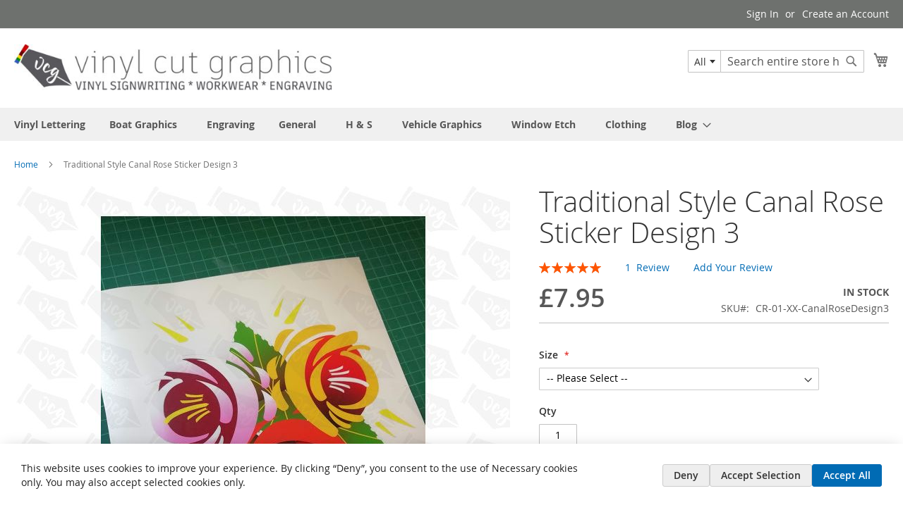

--- FILE ---
content_type: text/html; charset=UTF-8
request_url: https://www.vinylcutgraphics.com/canal-rose-design-3.html
body_size: 22040
content:
<!doctype html>
<html lang="en">
    <head prefix="og: http://ogp.me/ns# fb: http://ogp.me/ns/fb# product: http://ogp.me/ns/product#">
        <script>
    var LOCALE = 'en\u002DGB';
    var BASE_URL = 'https\u003A\u002F\u002Fwww.vinylcutgraphics.com\u002F';
    var require = {
        'baseUrl': 'https\u003A\u002F\u002Fwww.vinylcutgraphics.com\u002Fstatic\u002Fversion1763580162\u002Ffrontend\u002FMagento\u002Fluma\u002Fen_GB'
    };</script>        <meta charset="utf-8"/>
<meta name="title" content="Traditional Style Canal Rose Sticker  Design 3 - Vinyl Cut Graphics UK, Signs and Decals"/>
<meta name="description" content="Traditional Style Canal Rose Sticker 3 - Different styles and sizes available and custom made sizes to order"/>
<meta name="keywords" content="Canal Roses and Castles, canal roses, narrowboat designs, narrowboat roses, canal boat roses, marine graphics, canalia, canal ware"/>
<meta name="robots" content="INDEX,FOLLOW"/>
<meta name="viewport" content="width=device-width, initial-scale=1"/>
<meta name="format-detection" content="telephone=no"/>
<title>Traditional Style Canal Rose Sticker  Design 3 - Vinyl Cut Graphics UK, Signs and Decals</title>
                <link rel="stylesheet" type="text/css" media="all" href="https://www.vinylcutgraphics.com/static/version1763580162/frontend/Magento/luma/en_GB/mage/calendar.css" />
<link rel="stylesheet" type="text/css" media="all" href="https://www.vinylcutgraphics.com/static/version1763580162/frontend/Magento/luma/en_GB/Mageplaza_Blog/css/mpBlogIcon.css" />
<link rel="stylesheet" type="text/css" media="all" href="https://www.vinylcutgraphics.com/static/version1763580162/frontend/Magento/luma/en_GB/css/styles-m.css" />
<link rel="stylesheet" type="text/css" media="all" href="https://www.vinylcutgraphics.com/static/version1763580162/frontend/Magento/luma/en_GB/jquery/uppy/dist/uppy-custom.css" />
<link rel="stylesheet" type="text/css" media="all" href="https://www.vinylcutgraphics.com/static/version1763580162/frontend/Magento/luma/en_GB/StripeIntegration_Payments/css/wallets.css" />
<link rel="stylesheet" type="text/css" media="all" href="https://www.vinylcutgraphics.com/static/version1763580162/frontend/Magento/luma/en_GB/Swissup_Suggestpage/css/suggestpage.css" />
<link rel="stylesheet" type="text/css" media="all" href="https://www.vinylcutgraphics.com/static/version1763580162/frontend/Magento/luma/en_GB/Swissup_Ajaxpro/css/floatingcart.css" />
<link rel="stylesheet" type="text/css" media="all" href="https://www.vinylcutgraphics.com/static/version1763580162/frontend/Magento/luma/en_GB/Swissup_SeoCrossLinks/css/crosslinks.css" />
<link rel="stylesheet" type="text/css" media="all" href="https://www.vinylcutgraphics.com/static/version1763580162/frontend/Magento/luma/en_GB/Swissup_Swiper/lib/swiper.css" />
<link rel="stylesheet" type="text/css" media="all" href="https://www.vinylcutgraphics.com/static/version1763580162/frontend/Magento/luma/en_GB/mage/gallery/gallery.css" />
<link rel="stylesheet" type="text/css" media="all" href="https://www.vinylcutgraphics.com/static/version1763580162/frontend/Magento/luma/en_GB/MageWorx_OptionFeatures/css/swatches.css" />
<link rel="stylesheet" type="text/css" media="all" href="https://www.vinylcutgraphics.com/static/version1763580162/frontend/Magento/luma/en_GB/MageWorx_OptionFeatures/css/jquery.qtip.css" />
<link rel="stylesheet" type="text/css" media="all" href="https://www.vinylcutgraphics.com/static/version1763580162/frontend/Magento/luma/en_GB/MageWorx_OptionFeatures/css/style.css" />
<link rel="stylesheet" type="text/css" media="all" href="https://www.vinylcutgraphics.com/static/version1763580162/frontend/Magento/luma/en_GB/MageWorx_DynamicOptionsBase/styles.css" />
<link rel="stylesheet" type="text/css" media="all" href="https://www.vinylcutgraphics.com/static/version1763580162/frontend/Magento/luma/en_GB/MageWorx_DynamicOptionsBase/css/jquery.qtip.css" />
<link rel="stylesheet" type="text/css" media="all" href="https://www.vinylcutgraphics.com/static/version1763580162/frontend/Magento/luma/en_GB/Mageplaza_Core/css/owl.carousel.css" />
<link rel="stylesheet" type="text/css" media="all" href="https://www.vinylcutgraphics.com/static/version1763580162/frontend/Magento/luma/en_GB/Mageplaza_Core/css/owl.theme.css" />
<link rel="stylesheet" type="text/css" media="screen and (min-width: 768px)" href="https://www.vinylcutgraphics.com/static/version1763580162/frontend/Magento/luma/en_GB/css/styles-l.css" />
<link rel="stylesheet" type="text/css" media="print" href="https://www.vinylcutgraphics.com/static/version1763580162/frontend/Magento/luma/en_GB/css/print.css" />
<script type="text/javascript" src="https://www.vinylcutgraphics.com/static/version1763580162/frontend/Magento/luma/en_GB/requirejs/require.js"></script>
<script type="text/javascript" src="https://www.vinylcutgraphics.com/static/version1763580162/frontend/Magento/luma/en_GB/mage/requirejs/mixins.js"></script>
<script type="text/javascript" src="https://www.vinylcutgraphics.com/static/version1763580162/frontend/Magento/luma/en_GB/requirejs-config.js"></script>
<link rel="preload" as="font" crossorigin="anonymous" href="https://www.vinylcutgraphics.com/static/version1763580162/frontend/Magento/luma/en_GB/fonts/opensans/light/opensans-300.woff2" />
<link rel="preload" as="font" crossorigin="anonymous" href="https://www.vinylcutgraphics.com/static/version1763580162/frontend/Magento/luma/en_GB/fonts/opensans/regular/opensans-400.woff2" />
<link rel="preload" as="font" crossorigin="anonymous" href="https://www.vinylcutgraphics.com/static/version1763580162/frontend/Magento/luma/en_GB/fonts/opensans/semibold/opensans-600.woff2" />
<link rel="preload" as="font" crossorigin="anonymous" href="https://www.vinylcutgraphics.com/static/version1763580162/frontend/Magento/luma/en_GB/fonts/opensans/bold/opensans-700.woff2" />
<link rel="preload" as="font" crossorigin="anonymous" href="https://www.vinylcutgraphics.com/static/version1763580162/frontend/Magento/luma/en_GB/fonts/Luma-Icons.woff2" />
<link rel="canonical" href="https://www.vinylcutgraphics.com/canal-rose-design-3.html" />
<link rel="icon" type="image/x-icon" href="https://www.vinylcutgraphics.com/media/favicon/stores/1/vcg-icon.jpg" />
<link rel="shortcut icon" type="image/x-icon" href="https://www.vinylcutgraphics.com/media/favicon/stores/1/vcg-icon.jpg" />
<meta name="google-site-verification" content="9fjgfiv--wJ_dsVwskkBdEPweBUWsT-0sWRkCEpNbkU" />

<meta name="p:domain_verify" content="h9zG3deSzUCLAN7ZPXiKu4jTAgdlREHa"/>
<referenceBlock name="footer_links" remove="true"/>
        <script data-defer-js-ignore="1">window.swissupGdprCookieSettings = {"groups":{"necessary":{"code":"necessary","required":1,"prechecked":1},"preferences":{"code":"preferences","required":0,"prechecked":0},"marketing":{"code":"marketing","required":0,"prechecked":0},"analytics":{"code":"analytics","required":0,"prechecked":0}},"cookies":{"PHPSESSID":{"name":"PHPSESSID","group":"necessary"},"form_key":{"name":"form_key","group":"necessary"},"guest-view":{"name":"guest-view","group":"necessary"},"login_redirect":{"name":"login_redirect","group":"necessary"},"mage-banners-cache-storage":{"name":"mage-banners-cache-storage","group":"necessary"},"mage-cache-sessid":{"name":"mage-cache-sessid","group":"necessary"},"mage-cache-storage":{"name":"mage-cache-storage","group":"necessary"},"mage-cache-storage-section-invalidation":{"name":"mage-cache-storage-section-invalidation","group":"necessary"},"mage-messages":{"name":"mage-messages","group":"necessary"},"persistent_shopping_cart":{"name":"persistent_shopping_cart","group":"necessary"},"private_content_version":{"name":"private_content_version","group":"necessary"},"searchsuiteautocomplete":{"name":"searchsuiteautocomplete","group":"necessary"},"section_data_ids":{"name":"section_data_ids","group":"necessary"},"user_allowed_save_cookie":{"name":"user_allowed_save_cookie","group":"necessary"},"cookie_consent":{"name":"cookie_consent","group":"necessary"},"X-Magento-Vary":{"name":"X-Magento-Vary","group":"necessary"},"__stripe_mid":{"name":"__stripe_mid","group":"necessary"},"__stripe_sid":{"name":"__stripe_sid","group":"necessary"},"store":{"name":"store","group":"preferences"},"product_data_storage":{"name":"product_data_storage","group":"marketing"},"recently_compared_product":{"name":"recently_compared_product","group":"marketing"},"recently_compared_product_previous":{"name":"recently_compared_product_previous","group":"marketing"},"recently_viewed_product":{"name":"recently_viewed_product","group":"marketing"},"recently_viewed_product_previous":{"name":"recently_viewed_product_previous","group":"marketing"},"_fbp":{"name":"_fbp","group":"marketing"},"add_to_cart":{"name":"add_to_cart","group":"analytics"},"remove_from_cart":{"name":"remove_from_cart","group":"analytics"},"dc_gtm_*":{"name":"dc_gtm_*","group":"analytics"},"_ga":{"name":"_ga","group":"analytics"},"_gat":{"name":"_gat","group":"analytics"},"_gid":{"name":"_gid","group":"analytics"},"_ga_*":{"name":"_ga_*","group":"analytics"},"_gat_*":{"name":"_gat_*","group":"analytics"}},"googleConsent":1,"lifetime":90,"cookieName":"cookie_consent","saveUrl":"https:\/\/www.vinylcutgraphics.com\/privacy-tools\/cookie\/accept\/","registerUrl":"https:\/\/www.vinylcutgraphics.com\/privacy-tools\/cookie\/unknown\/"}</script>
<script data-defer-js-ignore="1">
window.dataLayer = window.dataLayer || [];
function gdpr_gtag() { dataLayer.push(arguments) }
gdpr_gtag('consent', 'default', {"ad_storage":"denied","ad_user_data":"denied","ad_personalization":"denied","analytics_storage":"denied"});
gdpr_gtag('set', 'url_passthrough', false);
gdpr_gtag('set', 'ads_data_redaction', true);

function gdpr_updateGoogleConsent(groups) {
    gdpr_gtag('consent', 'update', {
        ad_storage: groups.includes('marketing') ? 'granted' : 'denied',
        ad_user_data: groups.includes('marketing') ? 'granted' : 'denied',
        ad_personalization: groups.includes('marketing') ? 'granted' : 'denied',
        analytics_storage: groups.includes('analytics') ? 'granted' : 'denied',
        functionality_storage: groups.includes('preferences') ? 'granted' : 'denied',
        personalization_storage: groups.includes('preferences') ? 'granted' : 'denied',
        security_storage: 'granted'
    });
    gdpr_gtag('set', 'ads_data_redaction', !groups.includes('marketing'));
}

var value = (document.cookie.match(`(^|; )${window.swissupGdprCookieSettings.cookieName}=([^;]*)`)||0)[2] || '';
if (value) {
    try {
        gdpr_updateGoogleConsent(JSON.parse(decodeURIComponent(value))?.groups);
    } catch (e) {
        console.error(e);
    }
}
</script><!-- BEGIN GOOGLE ANALYTICS CODE -->
<script type="text/x-magento-init">
{
    "*": {
        "Magento_GoogleAnalytics/js/google-analytics": {
            "isCookieRestrictionModeEnabled": 0,
            "currentWebsite": 1,
            "cookieName": "user_allowed_save_cookie",
            "ordersTrackingData": [],
            "pageTrackingData": {"optPageUrl":"","isAnonymizedIpActive":false,"accountId":"UA-71639311-1"}        }
    }
}
</script>
<!-- END GOOGLE ANALYTICS CODE -->

    <!-- BEGIN GOOGLE ANALYTICS 4 CODE -->
    <script type="text/x-magento-init">
    {
        "*": {
            "Magento_GoogleGtag/js/google-analytics": {"isCookieRestrictionModeEnabled":false,"currentWebsite":1,"cookieName":"user_allowed_save_cookie","pageTrackingData":{"optPageUrl":"","measurementId":"G-VMD1Y9MVZX"},"ordersTrackingData":[],"googleAnalyticsAvailable":true}        }
    }
    </script>
    <!-- END GOOGLE ANALYTICS 4 CODE -->
    <script type="text/x-magento-init">
        {
            "*": {
                "Magento_PageCache/js/form-key-provider": {
                    "isPaginationCacheEnabled":
                        0                }
            }
        }
    </script>

<meta property="og:type" content="product" />
<meta property="og:title"
      content="Traditional&#x20;Style&#x20;Canal&#x20;Rose&#x20;Sticker&#x20;&#x20;Design&#x20;3" />
<meta property="og:image"
      content="https://www.vinylcutgraphics.com/media/catalog/product/cache/986cb11b533118b1c8efc3acaf607376/r/o/rose_sticker_3.jpg" />
<meta property="og:description"
      content="Brighten&#x20;up&#x20;your&#x20;Canal&#x20;Boat&#x20;with&#x20;a&#x20;traditional&#x20;canal&#x20;style&#x20;roses.&#x20;Our&#x20;Canal&#x20;Rose&#x20;Stickers&#x20;are&#x20;are&#x20;in&#x20;the&#x20;style&#x20;of&#x20;traditional&#x20;canal&#x20;painted&#x20;roses.&#x20;&#x28;Background&#x20;for&#x20;illustration&#x20;only&#x29;" />
<meta property="og:url" content="https://www.vinylcutgraphics.com/canal-rose-design-3.html" />
    <meta property="product:price:amount" content="7.95"/>
    <meta property="product:price:currency"
      content="GBP"/>
    </head>
    <body data-container="body"
          data-mage-init='{"loaderAjax": {}, "loader": { "icon": "https://www.vinylcutgraphics.com/static/version1763580162/frontend/Magento/luma/en_GB/images/loader-2.gif"}}'
        class="hide-registration-note swissup-ajaxsearch-loading catalog-product-view product-canal-rose-design-3 page-layout-1column" id="html-body">
        
<script type="text/x-magento-init">
    {
        "*": {
            "Magento_PageBuilder/js/widget-initializer": {
                "config": {"[data-content-type=\"slider\"][data-appearance=\"default\"]":{"Magento_PageBuilder\/js\/content-type\/slider\/appearance\/default\/widget":false},"[data-content-type=\"map\"]":{"Magento_PageBuilder\/js\/content-type\/map\/appearance\/default\/widget":false},"[data-content-type=\"row\"]":{"Magento_PageBuilder\/js\/content-type\/row\/appearance\/default\/widget":false},"[data-content-type=\"tabs\"]":{"Magento_PageBuilder\/js\/content-type\/tabs\/appearance\/default\/widget":false},"[data-content-type=\"slide\"]":{"Magento_PageBuilder\/js\/content-type\/slide\/appearance\/default\/widget":{"buttonSelector":".pagebuilder-slide-button","showOverlay":"hover","dataRole":"slide"}},"[data-content-type=\"banner\"]":{"Magento_PageBuilder\/js\/content-type\/banner\/appearance\/default\/widget":{"buttonSelector":".pagebuilder-banner-button","showOverlay":"hover","dataRole":"banner"}},"[data-content-type=\"buttons\"]":{"Magento_PageBuilder\/js\/content-type\/buttons\/appearance\/inline\/widget":false},"[data-content-type=\"products\"][data-appearance=\"carousel\"]":{"Magento_PageBuilder\/js\/content-type\/products\/appearance\/carousel\/widget":false}},
                "breakpoints": {"desktop":{"label":"Desktop","stage":true,"default":true,"class":"desktop-switcher","icon":"Magento_PageBuilder::css\/images\/switcher\/switcher-desktop.svg","conditions":{"min-width":"1024px"},"options":{"products":{"default":{"slidesToShow":"5"}}}},"tablet":{"conditions":{"max-width":"1024px","min-width":"768px"},"options":{"products":{"default":{"slidesToShow":"4"},"continuous":{"slidesToShow":"3"}}}},"mobile":{"label":"Mobile","stage":true,"class":"mobile-switcher","icon":"Magento_PageBuilder::css\/images\/switcher\/switcher-mobile.svg","media":"only screen and (max-width: 767px)","conditions":{"max-width":"767px","min-width":"640px"},"options":{"products":{"default":{"slidesToShow":"3"}}}},"mobile-small":{"conditions":{"max-width":"640px"},"options":{"products":{"default":{"slidesToShow":"2"},"continuous":{"slidesToShow":"1"}}}}}            }
        }
    }
</script>

<div class="cookie-status-message" id="cookie-status">
    The store will not work correctly when cookies are disabled.</div>
<script type="text&#x2F;javascript">document.querySelector("#cookie-status").style.display = "none";</script>
<script type="text/x-magento-init">
    {
        "*": {
            "cookieStatus": {}
        }
    }
</script>

<script type="text/x-magento-init">
    {
        "*": {
            "mage/cookies": {
                "expires": null,
                "path": "\u002F",
                "domain": ".vinylcutgraphics.com",
                "secure": true,
                "lifetime": "86400"
            }
        }
    }
</script>
    <noscript>
        <div class="message global noscript">
            <div class="content">
                <p>
                    <strong>JavaScript seems to be disabled in your browser.</strong>
                    <span>
                        For the best experience on our site, be sure to turn on Javascript in your browser.                    </span>
                </p>
            </div>
        </div>
    </noscript>

<script>
    window.cookiesConfig = window.cookiesConfig || {};
    window.cookiesConfig.secure = true;
</script><script>    require.config({
        map: {
            '*': {
                wysiwygAdapter: 'mage/adminhtml/wysiwyg/tiny_mce/tinymceAdapter'
            }
        }
    });</script><script>    require.config({
        paths: {
            googleMaps: 'https\u003A\u002F\u002Fmaps.googleapis.com\u002Fmaps\u002Fapi\u002Fjs\u003Fv\u003D3.56\u0026key\u003D'
        },
        config: {
            'Magento_PageBuilder/js/utils/map': {
                style: '',
            },
            'Magento_PageBuilder/js/content-type/map/preview': {
                apiKey: '',
                apiKeyErrorMessage: 'You\u0020must\u0020provide\u0020a\u0020valid\u0020\u003Ca\u0020href\u003D\u0027https\u003A\u002F\u002Fwww.vinylcutgraphics.com\u002Fadminhtml\u002Fsystem_config\u002Fedit\u002Fsection\u002Fcms\u002F\u0023cms_pagebuilder\u0027\u0020target\u003D\u0027_blank\u0027\u003EGoogle\u0020Maps\u0020API\u0020key\u003C\u002Fa\u003E\u0020to\u0020use\u0020a\u0020map.'
            },
            'Magento_PageBuilder/js/form/element/map': {
                apiKey: '',
                apiKeyErrorMessage: 'You\u0020must\u0020provide\u0020a\u0020valid\u0020\u003Ca\u0020href\u003D\u0027https\u003A\u002F\u002Fwww.vinylcutgraphics.com\u002Fadminhtml\u002Fsystem_config\u002Fedit\u002Fsection\u002Fcms\u002F\u0023cms_pagebuilder\u0027\u0020target\u003D\u0027_blank\u0027\u003EGoogle\u0020Maps\u0020API\u0020key\u003C\u002Fa\u003E\u0020to\u0020use\u0020a\u0020map.'
            },
        }
    });</script><script>
    require.config({
        shim: {
            'Magento_PageBuilder/js/utils/map': {
                deps: ['googleMaps']
            }
        }
    });</script><div class="page-wrapper"><!--  -->
<div data-bind="scope: 'ajaxpro'">
    <div class="ajaxpro-wrapper" data-block="ajaxpro" data-bind="visible: isActive()">
        <!-- <button
            type="button"
            class="action action-auth-toggle"
            data-trigger="ajaxpro">
            <span data-bind="i18n: 'Modal Ajaxpro'"></span>
        </button> -->
        <div class="block-ajaxpro"
             style="display: none"
             data-bind="mageInit: {
                'Swissup_Ajaxpro/js/modal':{
                    'modalClass': 'ajaxpro-modal-dialog ajaxpro-modal-dialog-popup ajaxpro-popup-minicart',
                    'closeTimeout': 15,
                    'responsive': true,
                    'innerScroll': true,
                    'type': 'popup',
                    'buttons': [{
                        text: 'Continue Shopping',
                        class: 'ajaxpro-continue-button',
                        click: function() {
                            this.closeModal();
                        }
                    }]
                }}">
            <div id="ajaxpro-checkout.cart"
                 data-bind="afterRender: afterRender, bindHtml: bindBlock('checkout.cart')">
            </div>
        </div>
    </div>
    <div id="ajaxpro-checkout.cart.fixes" data-bind="html: bindBlock('checkout.cart.fixes')"></div>
</div>
<header class="page-header"><div class="panel wrapper"><div class="panel header"><a class="action skip contentarea"
   href="#contentarea">
    <span>
        Skip to Content    </span>
</a>
<ul class="header links">    <li class="greet welcome" data-bind="scope: 'customer'">
        <!-- ko if: customer().fullname  -->
        <span class="logged-in"
              data-bind="text: new String('Welcome, %1!').
              replace('%1', customer().fullname)">
        </span>
        <!-- /ko -->
        <!-- ko ifnot: customer().fullname  -->
        <span class="not-logged-in"
              data-bind="text: ''"></span>
                <!-- /ko -->
    </li>
        <script type="text/x-magento-init">
        {
            "*": {
                "Magento_Ui/js/core/app": {
                    "components": {
                        "customer": {
                            "component": "Magento_Customer/js/view/customer"
                        }
                    }
                }
            }
        }
    </script>
<!-- BLOCK customer --><!-- /BLOCK customer --><li class="link authorization-link" data-label="or">
    <a href="https://www.vinylcutgraphics.com/customer/account/login/"        >Sign In</a>
</li>
<li><a href="https://www.vinylcutgraphics.com/customer/account/create/" id="ide0TqsIhk" >Create an Account</a></li></ul><div class="widget block block-static-block">
    </div>
</div></div><div class="header content"><span data-action="toggle-nav" class="action nav-toggle"><span>Toggle Nav</span></span>
<a
    class="logo"
    href="https://www.vinylcutgraphics.com/"
    title="Vinyl&#x20;Cut&#x20;Graphics&#x20;UK"
    aria-label="store logo">
    <img src="https://www.vinylcutgraphics.com/media/logo/stores/1/Vinyl_Cut_Graphics_Logo2.jpg"
         title="Vinyl&#x20;Cut&#x20;Graphics&#x20;UK"
         alt="Vinyl&#x20;Cut&#x20;Graphics&#x20;UK"
            width="450"            height="72"    />
</a>

<div data-block="minicart" class="minicart-wrapper">
    <a class="action showcart" href="https://www.vinylcutgraphics.com/checkout/cart/"
       data-bind="scope: 'minicart_content'">
        <span class="text">My Cart</span>
        <span class="counter qty empty"
              data-bind="css: { empty: !!getCartParam('summary_count') == false && !isLoading() },
               blockLoader: isLoading">
            <span class="counter-number">
                <!-- ko if: getCartParam('summary_count') -->
                <!-- ko text: getCartParam('summary_count').toLocaleString(window.LOCALE) --><!-- /ko -->
                <!-- /ko -->
            </span>
            <span class="counter-label">
            <!-- ko if: getCartParam('summary_count') -->
                <!-- ko text: getCartParam('summary_count').toLocaleString(window.LOCALE) --><!-- /ko -->
                <!-- ko i18n: 'items' --><!-- /ko -->
            <!-- /ko -->
            </span>
        </span>
    </a>
            <div class="block block-minicart"
             data-role="dropdownDialog"
             data-mage-init='{"dropdownDialog":{
                "appendTo":"[data-block=minicart]",
                "triggerTarget":".showcart",
                "timeout": "2000",
                "closeOnMouseLeave": false,
                "closeOnEscape": true,
                "triggerClass":"active",
                "parentClass":"active",
                "buttons":[]}}'>
            <div id="minicart-content-wrapper" data-bind="scope: 'minicart_content'">
                <!-- ko template: getTemplate() --><!-- /ko -->
            </div>
                    </div>
        <script>window.checkout = {"shoppingCartUrl":"https:\/\/www.vinylcutgraphics.com\/checkout\/cart\/","checkoutUrl":"https:\/\/www.vinylcutgraphics.com\/fastcheckout\/","updateItemQtyUrl":"https:\/\/www.vinylcutgraphics.com\/checkout\/sidebar\/updateItemQty\/","removeItemUrl":"https:\/\/www.vinylcutgraphics.com\/checkout\/sidebar\/removeItem\/","imageTemplate":"Magento_Catalog\/product\/image_with_borders","baseUrl":"https:\/\/www.vinylcutgraphics.com\/","minicartMaxItemsVisible":3,"websiteId":"1","maxItemsToDisplay":10,"storeId":"1","storeGroupId":"1","customerLoginUrl":"https:\/\/www.vinylcutgraphics.com\/customer\/account\/login\/","isRedirectRequired":false,"autocomplete":"off","captcha":{"user_login":{"isCaseSensitive":false,"imageHeight":50,"imageSrc":"","refreshUrl":"https:\/\/www.vinylcutgraphics.com\/captcha\/refresh\/","isRequired":false,"timestamp":1768895158}}}</script>    <script type="text/x-magento-init">
    {
        "[data-block='minicart']": {
            "Magento_Ui/js/core/app": {"components":{"minicart_content":{"children":{"subtotal.container":{"children":{"subtotal":{"children":{"subtotal.totals":{"config":{"display_cart_subtotal_incl_tax":0,"display_cart_subtotal_excl_tax":1,"template":"Magento_Tax\/checkout\/minicart\/subtotal\/totals"},"children":{"subtotal.totals.msrp":{"component":"Magento_Msrp\/js\/view\/checkout\/minicart\/subtotal\/totals","config":{"displayArea":"minicart-subtotal-hidden","template":"Magento_Msrp\/checkout\/minicart\/subtotal\/totals"}}},"component":"Magento_Tax\/js\/view\/checkout\/minicart\/subtotal\/totals"}},"component":"uiComponent","config":{"template":"Magento_Checkout\/minicart\/subtotal"}}},"component":"uiComponent","config":{"displayArea":"subtotalContainer"}},"item.renderer":{"component":"Magento_Checkout\/js\/view\/cart-item-renderer","config":{"displayArea":"defaultRenderer","template":"Magento_Checkout\/minicart\/item\/default"},"children":{"item.image":{"component":"Magento_Catalog\/js\/view\/image","config":{"template":"Magento_Catalog\/product\/image","displayArea":"itemImage"}},"checkout.cart.item.price.sidebar":{"component":"uiComponent","config":{"template":"Magento_Checkout\/minicart\/item\/price","displayArea":"priceSidebar"}}}},"extra_info":{"component":"uiComponent","config":{"displayArea":"extraInfo"}},"promotion":{"component":"uiComponent","config":{"displayArea":"promotion"}}},"config":{"itemRenderer":{"default":"defaultRenderer","simple":"defaultRenderer","virtual":"defaultRenderer"},"template":"Magento_Checkout\/minicart\/content"},"component":"Magento_Checkout\/js\/view\/minicart"},"ajaxpro_minicart_content":{"children":{"subtotal.container":{"children":{"subtotal":{"children":{"subtotal.totals":{"config":{"display_cart_subtotal_incl_tax":0,"display_cart_subtotal_excl_tax":1}}}}}}}}},"types":[]}        },
        "*": {
            "Magento_Ui/js/block-loader": "https\u003A\u002F\u002Fwww.vinylcutgraphics.com\u002Fstatic\u002Fversion1763580162\u002Ffrontend\u002FMagento\u002Fluma\u002Fen_GB\u002Fimages\u002Floader\u002D1.gif"
        }
    }
    </script>
</div>
<div class="block block-search">
    <div class="block block-title"><strong>Search</strong></div>
    <div class="block block-content">
        <form class="form minisearch" id="search_mini_form"
              action="https://www.vinylcutgraphics.com/catalogsearch/result/" method="get">
                        <div class="field search">
                <label class="label" for="search" data-role="minisearch-label">
                    <span>Search</span>
                </label>
                <div class="control">
                    <input id="search"
                           data-mage-init='{
                            "quickSearch": {
                                "formSelector": "#search_mini_form",
                                "url": "https://www.vinylcutgraphics.com/search/ajax/suggest/",
                                "destinationSelector": "#search_autocomplete",
                                "minSearchLength": "3"
                            }
                        }'
                           type="text"
                           name="q"
                           value=""
                           placeholder="Search&#x20;entire&#x20;store&#x20;here..."
                           class="input-text"
                           maxlength="25"
                           role="combobox"
                           aria-haspopup="false"
                           aria-autocomplete="both"
                           autocomplete="off"
                           aria-expanded="false"/>
                    <div id="search_autocomplete" class="search-autocomplete"></div>
                    <div class="nested">
    <a class="action advanced" href="https://www.vinylcutgraphics.com/catalogsearch/advanced/" data-action="advanced-search">
        Advanced Search    </a>
</div>
                </div>
            </div>
            <div class="actions">
                <button type="submit"
                        title="Search"
                        class="action search"
                        aria-label="Search"
                >
                    <span>Search</span>
                </button>
            </div>
        </form>
    </div>
</div>
</div></header>    <div class="sections nav-sections">
                <div class="section-items nav-sections-items"
             data-mage-init='{"tabs":{"openedState":"active"}}'>
                                            <div class="section-item-title nav-sections-item-title"
                     data-role="collapsible">
                    <a class="nav-sections-item-switch"
                       data-toggle="switch" href="#store.menu">
                        Menu                    </a>
                </div>
                <div class="section-item-content nav-sections-item-content"
                     id="store.menu"
                     data-role="content">
                    
<nav class="navigation" data-action="navigation">
    <ul data-mage-init='{"menu":{"responsive":true, "expanded":true, "position":{"my":"left top","at":"left bottom"}}}'>
        <li  class="level0 nav-1 category-item first level-top"><a href="https://www.vinylcutgraphics.com/catalog/category/view/s/vinyl-lettering/id/5/"  class="level-top" ><span>Vinyl Lettering</span></a></li><li  class="level0 nav-2 category-item level-top parent"><a href="https://www.vinylcutgraphics.com/boat-graphics.html"  class="level-top" ><span>Boat Graphics</span></a><ul class="level0 submenu"><li  class="level1 nav-2-1 category-item first"><a href="https://www.vinylcutgraphics.com/boat-graphics/paintmask.html" ><span>Paint Mask</span></a></li><li  class="level1 nav-2-2 category-item"><a href="https://www.vinylcutgraphics.com/boat-graphics/boat-names.html" ><span>Boat Names</span></a></li><li  class="level1 nav-2-3 category-item"><a href="https://www.vinylcutgraphics.com/boat-graphics/boat-numbers.html" ><span>Boat Numbers</span></a></li><li  class="level1 nav-2-4 category-item"><a href="https://www.vinylcutgraphics.com/boat-graphics/boat-safety-stickers-c-13.html" ><span>Boat  Safety Stickers</span></a></li><li  class="level1 nav-2-5 category-item"><a href="https://www.vinylcutgraphics.com/boat-graphics/stickers-c-47.html" ><span>Boat Stickers</span></a></li><li  class="level1 nav-2-6 category-item"><a href="https://www.vinylcutgraphics.com/boat-graphics/book-ends-door-panels-c-14.html" ><span>Book Ends, Door, Panels, Top Slide, Gas Locker</span></a></li><li  class="level1 nav-2-7 category-item"><a href="https://www.vinylcutgraphics.com/boat-graphics/bowdesigns.html" ><span>Bow Designs</span></a></li><li  class="level1 nav-2-8 category-item"><a href="https://www.vinylcutgraphics.com/boat-graphics/portholes.html" ><span>Port Holes</span></a></li><li  class="level1 nav-2-9 category-item parent"><a href="https://www.vinylcutgraphics.com/boat-graphics/canal-roses-and-castles.html" ><span>Roses and Castles</span></a><ul class="level1 submenu"><li  class="level2 nav-2-9-1 category-item first parent"><a href="https://www.vinylcutgraphics.com/boat-graphics/canal-roses-and-castles/canal-castles.html" ><span>Canal Castles</span></a><ul class="level2 submenu"><li  class="level3 nav-2-9-1-1 category-item first"><a href="https://www.vinylcutgraphics.com/boat-graphics/canal-roses-and-castles/canal-castles/canal-castle-designs-set-square-c-5-6.html" ><span>Set 1 (Square)</span></a></li><li  class="level3 nav-2-9-1-2 category-item last"><a href="https://www.vinylcutgraphics.com/boat-graphics/canal-roses-and-castles/canal-castles/canal-castle-designs-set-rectangle-c-5-7.html" ><span>Set 2 (Rectangle)</span></a></li></ul></li><li  class="level2 nav-2-9-2 category-item last parent"><a href="https://www.vinylcutgraphics.com/boat-graphics/canal-roses-and-castles/canal-roses.html" ><span>Canal Roses</span></a><ul class="level2 submenu"><li  class="level3 nav-2-9-2-1 category-item first"><a href="https://www.vinylcutgraphics.com/boat-graphics/canal-roses-and-castles/canal-roses/rose-style-1.html" ><span>Rose Style 1</span></a></li><li  class="level3 nav-2-9-2-2 category-item"><a href="https://www.vinylcutgraphics.com/boat-graphics/canal-roses-and-castles/canal-roses/rose-style-2.html" ><span>Rose Style 2</span></a></li><li  class="level3 nav-2-9-2-3 category-item last"><a href="https://www.vinylcutgraphics.com/boat-graphics/canal-roses-and-castles/canal-roses/rose-style-3.html" ><span>Rose Style 3</span></a></li></ul></li></ul></li><li  class="level1 nav-2-10 category-item"><a href="https://www.vinylcutgraphics.com/boat-graphics/vinyl-tape.html" ><span>Coachline / Vinyl Tape</span></a></li><li  class="level1 nav-2-11 category-item"><a href="https://www.vinylcutgraphics.com/boat-graphics/diamonds-and-circles.html" ><span>Diamonds and Circles</span></a></li><li  class="level1 nav-2-12 category-item parent"><a href="https://www.vinylcutgraphics.com/boat-graphics/flourishes.html" ><span>Flourishes, Scrolls and Ribbons</span></a><ul class="level1 submenu"><li  class="level2 nav-2-12-1 category-item first"><a href="https://www.vinylcutgraphics.com/boat-graphics/flourishes/flourishesscrolls.html" ><span>Flourishes</span></a></li><li  class="level2 nav-2-12-2 category-item last"><a href="https://www.vinylcutgraphics.com/boat-graphics/flourishes/ribbonsandscrolls.html" ><span>Ribbons and Scrolls</span></a></li></ul></li><li  class="level1 nav-2-13 category-item"><a href="https://www.vinylcutgraphics.com/boat-graphics/misc-canalia.html" ><span>Other Canalia</span></a></li><li  class="level1 nav-2-14 category-item"><a href="https://www.vinylcutgraphics.com/boat-graphics/uk-country-and-county-emblems.html" ><span>Regional Emblems</span></a></li><li  class="level1 nav-2-15 category-item last parent"><a href="https://www.vinylcutgraphics.com/boat-graphics/window-etch-vinyl.html" ><span>Window Etch and Static Cling Vinyl</span></a><ul class="level1 submenu"><li  class="level2 nav-2-15-1 category-item first"><a href="https://www.vinylcutgraphics.com/boat-graphics/window-etch-vinyl/portholeetch.html" ><span>Porthole</span></a></li><li  class="level2 nav-2-15-2 category-item"><a href="https://www.vinylcutgraphics.com/boat-graphics/window-etch-vinyl/windowetch.html" ><span>Windows</span></a></li><li  class="level2 nav-2-15-3 category-item last"><a href="https://www.vinylcutgraphics.com/boat-graphics/window-etch-vinyl/staticclingvinyldesigns.html" ><span>Static Cling Vinyl Designs</span></a></li></ul></li></ul></li><li  class="level0 nav-3 category-item level-top"><a href="https://www.vinylcutgraphics.com/engraving.html"  class="level-top" ><span>Engraving</span></a></li><li  class="level0 nav-4 category-item level-top parent"><a href="https://www.vinylcutgraphics.com/vinyl-graphics.html"  class="level-top" ><span>General</span></a><ul class="level0 submenu"><li  class="level1 nav-4-1 category-item first"><a href="https://www.vinylcutgraphics.com/vinyl-graphics/flags.html" ><span>Country Flag Stickers</span></a></li><li  class="level1 nav-4-2 category-item"><a href="https://www.vinylcutgraphics.com/vinyl-graphics/design-online.html" ><span>Design Online</span></a></li><li  class="level1 nav-4-3 category-item"><a href="https://www.vinylcutgraphics.com/vinyl-graphics/magnetic.html" ><span>Magnetic Signs</span></a></li><li  class="level1 nav-4-4 category-item"><a href="https://www.vinylcutgraphics.com/vinyl-graphics/sale.html" ><span>Sale Items</span></a></li><li  class="level1 nav-4-5 category-item"><a href="https://www.vinylcutgraphics.com/vinyl-graphics/wheeliebinnumbers.html" ><span>Wheelie Bin Numbers</span></a></li><li  class="level1 nav-4-6 category-item"><a href="https://www.vinylcutgraphics.com/vinyl-graphics/animal-shapes.html" ><span>Animal Shapes</span></a></li><li  class="level1 nav-4-7 category-item last parent"><a href="https://www.vinylcutgraphics.com/vinyl-graphics/misc-graphics.html" ><span>Misc Graphics</span></a><ul class="level1 submenu"><li  class="level2 nav-4-7-1 category-item first last"><a href="https://www.vinylcutgraphics.com/vinyl-graphics/misc-graphics/samples.html" ><span>Samples</span></a></li></ul></li></ul></li><li  class="level0 nav-5 category-item level-top parent"><a href="https://www.vinylcutgraphics.com/safety-signs.html"  class="level-top" ><span>H &amp; S</span></a><ul class="level0 submenu"><li  class="level1 nav-5-1 category-item first"><a href="https://www.vinylcutgraphics.com/safety-signs/design-online-safety-signs.html" ><span>Custom Signs</span></a></li><li  class="level1 nav-5-2 category-item"><a href="https://www.vinylcutgraphics.com/safety-signs/hazard.html" ><span>Hazard Signs</span></a></li><li  class="level1 nav-5-3 category-item"><a href="https://www.vinylcutgraphics.com/safety-signs/fire.html" ><span>Fire Signs</span></a></li><li  class="level1 nav-5-4 category-item"><a href="https://www.vinylcutgraphics.com/safety-signs/prohibited-signs.html" ><span>Prohibition</span></a></li><li  class="level1 nav-5-5 category-item last"><a href="https://www.vinylcutgraphics.com/safety-signs/hotel-bar-pub-signs.html" ><span>Hotel, Bar, Pub Signs</span></a></li></ul></li><li  class="level0 nav-6 category-item level-top parent"><a href="https://www.vinylcutgraphics.com/vehicle-graphics.html"  class="level-top" ><span>Vehicle Graphics</span></a><ul class="level0 submenu"><li  class="level1 nav-6-1 category-item first"><a href="https://www.vinylcutgraphics.com/vehicle-graphics/bicyclestickers.html" ><span>Bicycle Decal Stickers</span></a></li><li  class="level1 nav-6-2 category-item"><a href="https://www.vinylcutgraphics.com/vehicle-graphics/private-hire-taxi-signs.html" ><span>Private Hire / Taxi Signs</span></a></li><li  class="level1 nav-6-3 category-item"><a href="https://www.vinylcutgraphics.com/vehicle-graphics/railway.html" ><span>Railway Graphics</span></a></li><li  class="level1 nav-6-4 category-item"><a href="https://www.vinylcutgraphics.com/vehicle-graphics/vangraphics.html" ><span>Van Signwriting</span></a></li><li  class="level1 nav-6-5 category-item last"><a href="https://www.vinylcutgraphics.com/vehicle-graphics/hgv-stickers.html" ><span>HGV and Coach</span></a></li></ul></li><li  class="level0 nav-7 category-item level-top parent"><a href="https://www.vinylcutgraphics.com/window-etch.html"  class="level-top" ><span>Window Etch</span></a><ul class="level0 submenu"><li  class="level1 nav-7-1 category-item first"><a href="https://www.vinylcutgraphics.com/window-etch/etch-safety.html" ><span>Window Etch Safety Stickers</span></a></li><li  class="level1 nav-7-2 category-item last"><a href="https://www.vinylcutgraphics.com/window-etch/windows.html" ><span>Windows</span></a></li></ul></li><li  class="level0 nav-8 category-item last level-top parent"><a href="https://www.vinylcutgraphics.com/clothing.html"  class="level-top" ><span>Clothing</span></a><ul class="level0 submenu"><li  class="level1 nav-8-1 category-item first"><a href="https://www.vinylcutgraphics.com/clothing/embroidery.html" ><span>Embroidery</span></a></li><li  class="level1 nav-8-2 category-item"><a href="https://www.vinylcutgraphics.com/clothing/workwear-catalogue.html" ><span>Full Catalogue</span></a></li><li  class="level1 nav-8-3 category-item last"><a href="https://www.vinylcutgraphics.com/clothing/printed-wear.html" ><span>Printed Wear</span></a></li></ul></li><li class="level0 category-item level-top parent ui-menu-item" role="presentation">
    <a href="https://www.vinylcutgraphics.com/blog.html"
       class="level-top ui-corner-all" aria-haspopup="true" id="ui-id-6" tabindex="-1" role="menuitem">
                    <span class="ui-menu-icon ui-icon ui-icon-carat-1-e"></span>
                <span>Blog</span>
    </a>
            <ul class="level0 submenu ui-menu ui-widget ui-widget-content ui-corner-all" role="menu" aria-expanded="false" style="display: none; top: 47px; left: -0.15625px;" aria-hidden="true">
                            <li class="level1 category-item ui-menu-item" role="presentation"><a href="https://www.vinylcutgraphics.com/blog/category/embroidery.html" class="ui-corner-all" tabindex="-1" role="menuitem"><span>Embroidery</span></a></li>                            <li class="level1 category-item ui-menu-item" role="presentation"><a href="https://www.vinylcutgraphics.com/blog/category/customer-photo-s.html" class="ui-corner-all" tabindex="-1" role="menuitem"><span>Customer Photo's</span></a></li>                            <li class="level1 category-item ui-menu-item" role="presentation"><a href="https://www.vinylcutgraphics.com/blog/category/faq.html" class="ui-corner-all" tabindex="-1" role="menuitem"><span>FAQ</span></a></li>                            <li class="level1 category-item ui-menu-item" role="presentation"><a href="https://www.vinylcutgraphics.com/blog/category/links.html" class="ui-corner-all" tabindex="-1" role="menuitem"><span>Links</span></a></li>                            <li class="level1 category-item ui-menu-item" role="presentation"><a href="https://www.vinylcutgraphics.com/blog/category/new-products.html" class="ui-corner-all" tabindex="-1" role="menuitem"><span>New Products</span></a></li>                            <li class="level1 category-item ui-menu-item" role="presentation"><a href="https://www.vinylcutgraphics.com/blog/category/social-media.html" class="ui-corner-all" tabindex="-1" role="menuitem"><span>Social Media</span></a></li>                            <li class="level1 category-item ui-menu-item" role="presentation"><a href="https://www.vinylcutgraphics.com/blog/category/custom-designs.html" class="ui-corner-all" tabindex="-1" role="menuitem"><span>Custom Designs</span></a></li>                            <li class="level1 category-item ui-menu-item" role="presentation"><a href="https://www.vinylcutgraphics.com/blog/category/engraving.html" class="ui-corner-all" tabindex="-1" role="menuitem"><span>Engraving</span></a></li>                            <li class="level1 category-item ui-menu-item" role="presentation"><a href="https://www.vinylcutgraphics.com/blog/category/blog-posts.html" class="ui-corner-all" tabindex="-1" role="menuitem"><span>Blog Posts</span></a></li>                    </ul>
    </li>
            </ul>
</nav>
                </div>
                                            <div class="section-item-title nav-sections-item-title"
                     data-role="collapsible">
                    <a class="nav-sections-item-switch"
                       data-toggle="switch" href="#store.links">
                        Account                    </a>
                </div>
                <div class="section-item-content nav-sections-item-content"
                     id="store.links"
                     data-role="content">
                    <!-- Account links -->                </div>
                                    </div>
    </div>
<div class="breadcrumbs"></div>
<script type="text/x-magento-init">
    {
        ".breadcrumbs": {
            "breadcrumbs": {"categoryUrlSuffix":".html","useCategoryPathInUrl":0,"product":"Traditional Style Canal Rose Sticker  Design 3"}        }
    }
</script>
<main id="maincontent" class="page-main"><a id="contentarea" tabindex="-1"></a>
<div class="page messages"><div data-placeholder="messages"></div>
<div data-bind="scope: 'messages'">
    <!-- ko if: cookieMessagesObservable() && cookieMessagesObservable().length > 0 -->
    <div aria-atomic="true" role="alert" class="messages" data-bind="foreach: {
        data: cookieMessagesObservable(), as: 'message'
    }">
        <div data-bind="attr: {
            class: 'message-' + message.type + ' ' + message.type + ' message',
            'data-ui-id': 'message-' + message.type
        }">
            <div data-bind="html: $parent.prepareMessageForHtml(message.text)"></div>
        </div>
    </div>
    <!-- /ko -->

    <div aria-atomic="true" role="alert" class="messages" data-bind="foreach: {
        data: messages().messages, as: 'message'
    }, afterRender: purgeMessages">
        <div data-bind="attr: {
            class: 'message-' + message.type + ' ' + message.type + ' message',
            'data-ui-id': 'message-' + message.type
        }">
            <div data-bind="html: $parent.prepareMessageForHtml(message.text)"></div>
        </div>
    </div>
</div>

<script type="text/x-magento-init">
    {
        "*": {
            "Magento_Ui/js/core/app": {
                "components": {
                        "messages": {
                            "component": "Magento_Theme/js/view/messages"
                        }
                    }
                }
            }
    }
</script>
</div><div class="columns"><div class="column main"><input name="form_key" type="hidden" value="2mXMF1uVVaFnMf54" /><div id="authenticationPopup" data-bind="scope:'authenticationPopup', style: {display: 'none'}">
        <script>window.authenticationPopup = {"autocomplete":"off","customerRegisterUrl":"https:\/\/www.vinylcutgraphics.com\/customer\/account\/create\/","customerForgotPasswordUrl":"https:\/\/www.vinylcutgraphics.com\/customer\/account\/forgotpassword\/","baseUrl":"https:\/\/www.vinylcutgraphics.com\/","customerLoginUrl":"https:\/\/www.vinylcutgraphics.com\/customer\/ajax\/login\/"}</script>    <!-- ko template: getTemplate() --><!-- /ko -->
        <script type="text/x-magento-init">
        {
            "#authenticationPopup": {
                "Magento_Ui/js/core/app": {"components":{"authenticationPopup":{"component":"Magento_Customer\/js\/view\/authentication-popup","children":{"messages":{"component":"Magento_Ui\/js\/view\/messages","displayArea":"messages"},"captcha":{"component":"Magento_Captcha\/js\/view\/checkout\/loginCaptcha","displayArea":"additional-login-form-fields","formId":"user_login","configSource":"checkout"},"remember-me":{"component":"Magento_Persistent\/js\/view\/remember-me-default","displayArea":"additional-login-form-fields"}}}}}            },
            "*": {
                "Magento_Ui/js/block-loader": "https\u003A\u002F\u002Fwww.vinylcutgraphics.com\u002Fstatic\u002Fversion1763580162\u002Ffrontend\u002FMagento\u002Fluma\u002Fen_GB\u002Fimages\u002Floader\u002D1.gif"
                            }
        }
    </script>
</div>
<script type="text/x-magento-init">
    {
        "*": {
            "Magento_Customer/js/section-config": {
                "sections": {"stores\/store\/switch":["*"],"stores\/store\/switchrequest":["*"],"directory\/currency\/switch":["*"],"*":["messages"],"customer\/account\/logout":["*","recently_viewed_product","recently_compared_product","persistent"],"customer\/account\/loginpost":["*"],"customer\/account\/createpost":["*"],"customer\/account\/editpost":["*"],"customer\/ajax\/login":["checkout-data","cart","captcha"],"catalog\/product_compare\/add":["compare-products","ajaxpro-reinit"],"catalog\/product_compare\/remove":["compare-products","ajaxpro-reinit"],"catalog\/product_compare\/clear":["compare-products","ajaxpro-reinit"],"sales\/guest\/reorder":["cart"],"sales\/order\/reorder":["cart"],"checkout\/cart\/add":["cart","directory-data","ajaxpro-cart"],"checkout\/cart\/delete":["cart","ajaxpro-cart"],"checkout\/cart\/updatepost":["cart","ajaxpro-cart"],"checkout\/cart\/updateitemoptions":["cart","ajaxpro-cart"],"checkout\/cart\/couponpost":["cart","ajaxpro-cart"],"checkout\/cart\/estimatepost":["cart","ajaxpro-cart"],"checkout\/cart\/estimateupdatepost":["cart","ajaxpro-cart"],"checkout\/onepage\/saveorder":["cart","checkout-data","last-ordered-items"],"checkout\/sidebar\/removeitem":["cart"],"checkout\/sidebar\/updateitemqty":["cart"],"rest\/*\/v1\/carts\/*\/payment-information":["cart","last-ordered-items","captcha","instant-purchase"],"rest\/*\/v1\/guest-carts\/*\/payment-information":["cart","captcha"],"rest\/*\/v1\/guest-carts\/*\/selected-payment-method":["cart","checkout-data"],"rest\/*\/v1\/carts\/*\/selected-payment-method":["cart","checkout-data","instant-purchase"],"customer\/address\/*":["instant-purchase"],"customer\/account\/*":["instant-purchase"],"vault\/cards\/deleteaction":["instant-purchase"],"multishipping\/checkout\/overviewpost":["cart"],"paypal\/express\/placeorder":["cart","checkout-data"],"paypal\/payflowexpress\/placeorder":["cart","checkout-data"],"paypal\/express\/onauthorization":["cart","checkout-data"],"persistent\/index\/unsetcookie":["persistent"],"review\/product\/post":["review"],"paymentservicespaypal\/smartbuttons\/placeorder":["cart","checkout-data"],"paymentservicespaypal\/smartbuttons\/cancel":["cart","checkout-data"],"wishlist\/index\/add":["wishlist","ajaxpro-reinit"],"wishlist\/index\/remove":["wishlist","ajaxpro-reinit"],"wishlist\/index\/updateitemoptions":["wishlist"],"wishlist\/index\/update":["wishlist"],"wishlist\/index\/cart":["wishlist","cart","ajaxpro-cart"],"wishlist\/index\/fromcart":["wishlist","cart","ajaxpro-cart"],"wishlist\/index\/allcart":["wishlist","cart"],"wishlist\/shared\/allcart":["wishlist","cart"],"wishlist\/shared\/cart":["cart"]},
                "clientSideSections": ["checkout-data","cart-data"],
                "baseUrls": ["https:\/\/www.vinylcutgraphics.com\/"],
                "sectionNames": ["messages","customer","compare-products","last-ordered-items","cart","directory-data","captcha","instant-purchase","loggedAsCustomer","persistent","review","payments","wishlist","ajaxpro-reinit","ajaxpro-cart","ajaxpro-product","recently_viewed_product","recently_compared_product","product_data_storage","paypal-billing-agreement","paypal-buyer-country"]            }
        }
    }
</script>
<script type="text/x-magento-init">
    {
        "*": {
            "Magento_Customer/js/customer-data": {
                "sectionLoadUrl": "https\u003A\u002F\u002Fwww.vinylcutgraphics.com\u002Fcustomer\u002Fsection\u002Fload\u002F",
                "expirableSectionLifetime": 60,
                "expirableSectionNames": ["cart","persistent","ajaxpro-reinit","ajaxpro-cart","ajaxpro-product"],
                "cookieLifeTime": "86400",
                "cookieDomain": ".vinylcutgraphics.com",
                "updateSessionUrl": "https\u003A\u002F\u002Fwww.vinylcutgraphics.com\u002Fcustomer\u002Faccount\u002FupdateSession\u002F",
                "isLoggedIn": ""
            }
        }
    }
</script>
<script type="text/x-magento-init">
    {
        "*": {
            "Magento_Customer/js/invalidation-processor": {
                "invalidationRules": {
                    "website-rule": {
                        "Magento_Customer/js/invalidation-rules/website-rule": {
                            "scopeConfig": {
                                "websiteId": "1"
                            }
                        }
                    }
                }
            }
        }
    }
</script>
<script type="text/x-magento-init">
    {
        "body": {
            "pageCache": {"url":"https:\/\/www.vinylcutgraphics.com\/page_cache\/block\/render\/id\/5891\/","handles":["default","catalog_product_view","catalog_product_view_type_simple","catalog_product_view_attribute_set_12","catalog_product_view_id_5891","catalog_product_view_sku_CR-01-XX-CanalRoseDesign3","remember_me"],"originalRequest":{"route":"catalog","controller":"product","action":"view","uri":"\/canal-rose-design-3.html"},"versionCookieName":"private_content_version"}        }
    }
</script>
<div class="product media"><a id="gallery-prev-area" tabindex="-1"></a>
<div class="action-skip-wrapper"><a class="action skip gallery-next-area"
   href="#gallery-next-area">
    <span>
        Skip to the end of the images gallery    </span>
</a>
</div>

<div class="gallery-placeholder _block-content-loading" data-gallery-role="gallery-placeholder">
    <img
        alt="main product photo"
        class="gallery-placeholder__image"
        src="https://www.vinylcutgraphics.com/media/catalog/product/cache/5f9b4a071a29b0b45b23b92ee5313761/r/o/rose_sticker_3.jpg"
        width="700"        height="700"    />
    <link itemprop="image" href="https://www.vinylcutgraphics.com/media/catalog/product/cache/5f9b4a071a29b0b45b23b92ee5313761/r/o/rose_sticker_3.jpg">
</div>
<script type="text/x-magento-init">
    {
        "[data-gallery-role=gallery-placeholder]": {
            "mage/gallery/gallery": {
                "mixins":["magnifier/magnify"],
                "magnifierOpts": {"fullscreenzoom":"20","top":"","left":"","width":"","height":"","eventType":"hover","enabled":false,"mode":"outside"},
                "data": [{"thumb":"https:\/\/www.vinylcutgraphics.com\/media\/catalog\/product\/cache\/a32785f299d1d6627cb18126779d91a2\/r\/o\/rose_sticker_3.jpg","img":"https:\/\/www.vinylcutgraphics.com\/media\/catalog\/product\/cache\/5f9b4a071a29b0b45b23b92ee5313761\/r\/o\/rose_sticker_3.jpg","full":"https:\/\/www.vinylcutgraphics.com\/media\/catalog\/product\/cache\/6423380108869a6c2455da09ecc9f275\/r\/o\/rose_sticker_3.jpg","caption":"Traditional Style Canal Rose Sticker  Design 3","position":"0","isMain":true,"type":"image","videoUrl":null},{"thumb":"https:\/\/www.vinylcutgraphics.com\/media\/catalog\/product\/cache\/a32785f299d1d6627cb18126779d91a2\/R\/o\/rose_3a.jpg","img":"https:\/\/www.vinylcutgraphics.com\/media\/catalog\/product\/cache\/5f9b4a071a29b0b45b23b92ee5313761\/R\/o\/rose_3a.jpg","full":"https:\/\/www.vinylcutgraphics.com\/media\/catalog\/product\/cache\/6423380108869a6c2455da09ecc9f275\/R\/o\/rose_3a.jpg","caption":"Traditional Style Canal Rose Sticker  Design 3","position":"1","isMain":false,"type":"image","videoUrl":null},{"thumb":"https:\/\/www.vinylcutgraphics.com\/media\/catalog\/product\/cache\/a32785f299d1d6627cb18126779d91a2\/r\/o\/rose_3a_1.jpg","img":"https:\/\/www.vinylcutgraphics.com\/media\/catalog\/product\/cache\/5f9b4a071a29b0b45b23b92ee5313761\/r\/o\/rose_3a_1.jpg","full":"https:\/\/www.vinylcutgraphics.com\/media\/catalog\/product\/cache\/6423380108869a6c2455da09ecc9f275\/r\/o\/rose_3a_1.jpg","caption":"Traditional Style Canal Rose Sticker  Design 3","position":"2","isMain":false,"type":"image","videoUrl":null}],
                "options": {"nav":"thumbs","loop":true,"keyboard":true,"arrows":true,"allowfullscreen":true,"showCaption":false,"width":700,"thumbwidth":88,"thumbheight":110,"height":700,"transitionduration":500,"transition":"slide","navarrows":true,"navtype":"slides","navdir":"horizontal","whiteBorders":1},
                "fullscreen": {"nav":"thumbs","loop":true,"navdir":"horizontal","navarrows":false,"navtype":"slides","arrows":true,"showCaption":false,"transitionduration":500,"transition":"slide","whiteBorders":1},
                 "breakpoints": {"mobile":{"conditions":{"max-width":"767px"},"options":{"options":{"nav":"dots"}}}}            }
        }
    }
</script>
<script type="text/x-magento-init">
    {
        "[data-gallery-role=gallery-placeholder]": {
            "Magento_ProductVideo/js/fotorama-add-video-events": {
                "videoData": [{"mediaType":"image","videoUrl":null,"isBase":true},{"mediaType":"image","videoUrl":null,"isBase":false},{"mediaType":"image","videoUrl":null,"isBase":false}],
                "videoSettings": [{"playIfBase":"0","showRelated":"0","videoAutoRestart":"1"}],
                "optionsVideoData": []            }
        }
    }
</script>
<div class="action-skip-wrapper"><a class="action skip gallery-prev-area"
   href="#gallery-prev-area">
    <span>
        Skip to the beginning of the images gallery    </span>
</a>
</div><a id="gallery-next-area" tabindex="-1"></a>
</div><div class="product-info-main"><div class="page-title-wrapper&#x20;product">
    <h1 class="page-title"
                >
        <span class="base" data-ui-id="page-title-wrapper" >Traditional Style Canal Rose Sticker  Design 3</span>    </h1>
    </div>
        <div class="product-reviews-summary"
        >
                <div class="rating-summary">
             <span class="label"><span>Rating:</span></span>
             <div class="rating-result"
                  id="rating-result_5891"
                  title="100%">
                 <span style="width: 100%;">
                     <span>
                         <span>100                         </span>% of <span>100</span>
                     </span>
                 </span>
             </div>
         </div>
                <div class="reviews-actions">
            <a class="action view"
               href="https://www.vinylcutgraphics.com/canal-rose-design-3.html#reviews">
                <span>1</span>&nbsp;
                <span>Review                </span>
            </a>
            <a class="action add" href="https://www.vinylcutgraphics.com/canal-rose-design-3.html#review-form">
                Add Your Review            </a>
        </div>
    </div>
<div class="product-info-price"><div class="price-box price-final_price" data-role="priceBox" data-product-id="5891" data-price-box="product-id-5891">
    

<span class="price-container price-final_price&#x20;tax&#x20;weee"
        >
        <span  id="product-price-5891"                data-price-amount="7.95"
        data-price-type="finalPrice"
        class="price-wrapper "
    ><span class="price">£7.95</span></span>
        </span>

</div><div class="product-info-stock-sku">
            <div class="stock available" title="Availability">
            <span>In stock</span>
        </div>
    
<div class="product attribute sku">
            <strong class="type">SKU</strong>
        <div class="value" >CR-01-XX-CanalRoseDesign3</div>
</div>
</div></div>

<div class="product-add-form">
    <form data-product-sku="CR-01-XX-CanalRoseDesign3"
          action="https://www.vinylcutgraphics.com/checkout/cart/add/uenc/aHR0cHM6Ly93d3cudmlueWxjdXRncmFwaGljcy5jb20vY2FuYWwtcm9zZS1kZXNpZ24tMy5odG1s/product/5891/" method="post"
          id="product_addtocart_form" enctype="multipart/form-data">
        <input type="hidden" name="product" value="5891" />
        <input type="hidden" name="selected_configurable_option" value="" />
        <input type="hidden" name="related_product" id="related-products-field" value="" />
        <input type="hidden" name="item"  value="5891" />
        <input name="form_key" type="hidden" value="2mXMF1uVVaFnMf54" />                                            <div class="product-options-wrapper" id="product-options-wrapper" data-hasrequired="&#x2A;&#x20;Required&#x20;Fields">
    <div class="fieldset" tabindex="0">
        
<script>
require([
    'jquery'
], function($){

//<![CDATA[
    $.extend(true, $, {
        calendarConfig: {
            dayNames: ["Sunday","Monday","Tuesday","Wednesday","Thursday","Friday","Saturday"],
            dayNamesMin: ["Sun","Mon","Tue","Wed","Thu","Fri","Sat"],
            monthNames: ["January","February","March","April","May","June","July","August","September","October","November","December"],
            monthNamesShort: ["Jan","Feb","Mar","Apr","May","Jun","Jul","Aug","Sep","Oct","Nov","Dec"],
            infoTitle: 'About\u0020the\u0020calendar',
            firstDay: 1,
            closeText: 'Close',
            currentText: 'Go\u0020Today',
            prevText: 'Previous',
            nextText: 'Next',
            weekHeader: 'WK',
            timeText: 'Time',
            hourText: 'Hour',
            minuteText: 'Minute',
            dateFormat: "D, d M yy", // $.datepicker.RFC_2822
            showOn: 'button',
            showAnim: '',
            changeMonth: true,
            changeYear: true,
            buttonImageOnly: null,
            buttonImage: null,
            showButtonPanel: true,
            showWeek: true,
            timeFormat: '',
            showTime: false,
            showHour: false,
            showMinute: false
        }
    });

    enUS = {"m":{"wide":["January","February","March","April","May","June","July","August","September","October","November","December"],"abbr":["Jan","Feb","Mar","Apr","May","Jun","Jul","Aug","Sep","Oct","Nov","Dec"]}}; // en_US locale reference
//]]>

});</script>
<script type="text/x-magento-init">
    {
        "#product_addtocart_form": {
            "priceOptions": {
                "optionConfig": {"8626":{"104477":{"prices":{"oldPrice":{"amount":"0.000000","amount_excl_tax":"0.000000","amount_incl_tax":0},"basePrice":{"amount":0},"finalPrice":{"amount":0}},"type":"fixed","name":"5.9\" x 6.1\" (150mm x 154mm)","valuePrice":"\u00a30.00","title":"5.9\" x 6.1\" (150mm x 154mm)"},"104478":{"prices":{"oldPrice":{"amount":"1.430000","amount_excl_tax":"1.430000","amount_incl_tax":1.72},"basePrice":{"amount":1.43},"finalPrice":{"amount":1.43}},"type":"fixed","name":"6.9\" x 7.1\" (175mm x 179mm)","valuePrice":"\u00a31.43","title":"6.9\" x 7.1\" (175mm x 179mm)"},"104479":{"prices":{"oldPrice":{"amount":"2.850000","amount_excl_tax":"2.850000","amount_incl_tax":3.42},"basePrice":{"amount":2.85},"finalPrice":{"amount":2.85}},"type":"fixed","name":"7.8\" x 8.1\" (200mm x 205mm)","valuePrice":"\u00a32.85","title":"7.8\" x 8.1\" (200mm x 205mm)"}}},
                "controlContainer": ".field",
                "priceHolderSelector": "[data-product-id='5891'][data-role=priceBox]"
            }
        }
    }
</script>
            <div class="field required " data-option_id="8626">
    <label class="label" for="select_8626">
        <span>Size</span>
    </label>
    <div class="control">
        <select name="options[8626]" id="select_8626" class=" required product-custom-option admin__control-select" title="" data-selector="options[8626]"><option value="">-- Please Select --</option><option value="104477" price="0" data-option_type_id="104477">5.9" x 6.1" (150mm x 154mm) </option><option value="104478" price="1.43" data-option_type_id="104478">6.9" x 7.1" (175mm x 179mm) +


        £1.43
        
</option><option value="104479" price="2.85" data-option_type_id="104479">7.8" x 8.1" (200mm x 205mm) +


        £2.85
        
</option></select>                                </div>
</div>
    <script>
    require([
        'jquery',
        'optionSwatches',
        'uiRegistry'
    ], function ($, optionSwatches, registry) {
        var optionBase = registry.get('mageworxOptionBase');
        if (optionBase) {
            optionBase.addUpdater(20, optionSwatches({"isEnabledRedirectToCart":false}));
        } else {
            var updaters = registry.get('mageworxOptionUpdaters');
            if (!updaters) {
                updaters = {};
            }
            updaters[20] = optionSwatches({"isEnabledRedirectToCart":false});
            registry.set('mageworxOptionUpdaters', updaters);
        }
    });
</script>
<script>
    require([
        'jquery',
        'optionAdvancedPricing',
        'uiRegistry'
    ], function ($, optionAdvancedPricing, registry) {
        var optionBase = registry.get('mageworxOptionBase');
        if (optionBase) {
            optionBase.addUpdater(
                35,
                optionAdvancedPricing({"optionTypes":{"8626":"drop_down"}})
            );
        } else {
            var updaters = registry.get('mageworxOptionUpdaters');
            if (!updaters) {
                updaters = {};
            }
            updaters[35] = optionAdvancedPricing({"optionTypes":{"8626":"drop_down"}});
            registry.set('mageworxOptionUpdaters', updaters);
        }
    });
</script>
<style>
    .admin__field .note {
        float: left;
        margin-left: calc( (100%) * 0.25 + 30px );
    }
</style>
<script>
    require([
        'jquery',
        'optionInventory',
        'uiRegistry'
    ], function ($, optionInventory, registry) {
        var optionBase = registry.get('mageworxOptionBase');
        if (optionBase) {
            optionBase.addUpdater(30, optionInventory({"stock_message_url":"https:\/\/www.vinylcutgraphics.com\/mageworx_optioninventory\/stockmessage\/update\/","manage_stock_values_data":[]}));
        } else {
            var updaters = registry.get('mageworxOptionUpdaters');
            if (!updaters) {
                updaters = {};
            }
            updaters[30] = optionInventory({"stock_message_url":"https:\/\/www.vinylcutgraphics.com\/mageworx_optioninventory\/stockmessage\/update\/","manage_stock_values_data":[]});
            registry.set('mageworxOptionUpdaters', updaters);
        }
    });
</script>
<script>
    require([
        'jquery',
        'dynamicOptions',
        'uiRegistry'
    ], function ($, dynamicOptions, registry) {
        var optionBase = registry.get('mageworxOptionBase');
        if (optionBase) {
            optionBase.addUpdater(
                5,
                dynamicOptions({"options_data":[],"price_per_unit":{"amount":0,"amount_incl_tax":0,"amount_excl_tax":0}})
            );
        } else {
            var updaters = registry.get('mageworxOptionUpdaters');
            if (!updaters) {
                updaters = {};
            }
            updaters[5] = dynamicOptions({"options_data":[],"price_per_unit":{"amount":0,"amount_incl_tax":0,"amount_excl_tax":0}});
            registry.set('mageworxOptionUpdaters', updaters);
        }
    });
</script>
<script type="text/x-magento-init">
   {
       "*": {
           "dynamicOptionMinValueValidationRule": {
               "config": {"options_data":[],"price_per_unit":{"amount":0,"amount_incl_tax":0,"amount_excl_tax":0}}           },
            "dynamicOptionMaxValueValidationRule": {
               "config": {"options_data":[],"price_per_unit":{"amount":0,"amount_incl_tax":0,"amount_excl_tax":0}}           },
            "dynamicOptionStepValidationRule": {
               "config": {"options_data":[],"price_per_unit":{"amount":0,"amount_incl_tax":0,"amount_excl_tax":0}}           }
       }
   }
</script>
<script>
    require([
        'jquery',
        'optionAdditionalImages',
        'uiRegistry'
    ], function ($, optionAdditionalImages, registry) {
        var optionBase = registry.get('mageworxOptionBase');
        if (optionBase) {
            optionBase.addUpdater(60, optionAdditionalImages({"options":{"8626":{"type":"drop_down","mageworx_option_gallery":"0","mageworx_option_image_mode":"0","sort_order":"0","values":{"104477":{"sort_order":"0"},"104478":{"sort_order":"1"},"104479":{"sort_order":"2"}}}},"option_types":["field","area","file","drop_down","radio","checkbox","multiple","date","date_time","time"],"render_images_for_option_types":["drop_down","radio","checkbox","multiple"],"option_gallery_type":{"disabled":0,"beside_option":1,"once_selected":2}}));
        } else {
            var updaters = registry.get('mageworxOptionUpdaters');
            if (!updaters) {
                updaters = {};
            }
            updaters[60] = optionAdditionalImages({"options":{"8626":{"type":"drop_down","mageworx_option_gallery":"0","mageworx_option_image_mode":"0","sort_order":"0","values":{"104477":{"sort_order":"0"},"104478":{"sort_order":"1"},"104479":{"sort_order":"2"}}}},"option_types":["field","area","file","drop_down","radio","checkbox","multiple","date","date_time","time"],"render_images_for_option_types":["drop_down","radio","checkbox","multiple"],"option_gallery_type":{"disabled":0,"beside_option":1,"once_selected":2}});
            registry.set('mageworxOptionUpdaters', updaters);
        }
    });
</script>
<script>
    require([
        'jquery',
        'optionFeatures',
        'optionFeaturesIsDefault',
        'uiRegistry'
    ], function ($, optionFeatures, optionFeaturesIsDefault, registry) {
        var optionBase = registry.get('mageworxOptionBase');
        if (optionBase) {
            optionBase.addUpdater(
                10,
                optionFeatures({"question_image":"https:\/\/www.vinylcutgraphics.com\/static\/version1763580162\/frontend\/Magento\/luma\/en_GB\/MageWorx_OptionFeatures\/image\/question.png","value_description_enabled":true,"option_description_enabled":true,"option_description_mode":"2","option_description_modes":{"disabled":0,"tooltip":1,"text":2},"product_price_display_mode":"per_item","additional_product_price_display_mode":"final_price","shareable_link_hint_text":"Get the link to the product with selected options"})
            );
            optionBase.addUpdater(
                50,
                optionFeaturesIsDefault({"is_default_values":[]})
            );
        } else {
            var updaters = registry.get('mageworxOptionUpdaters');
            if (!updaters) {
                updaters = {};
            }
            updaters[10] = optionFeatures({"question_image":"https:\/\/www.vinylcutgraphics.com\/static\/version1763580162\/frontend\/Magento\/luma\/en_GB\/MageWorx_OptionFeatures\/image\/question.png","value_description_enabled":true,"option_description_enabled":true,"option_description_mode":"2","option_description_modes":{"disabled":0,"tooltip":1,"text":2},"product_price_display_mode":"per_item","additional_product_price_display_mode":"final_price","shareable_link_hint_text":"Get the link to the product with selected options"});
            updaters[50] = optionFeaturesIsDefault({"is_default_values":[]});
            registry.set('mageworxOptionUpdaters', updaters);
        }
    });
</script>
<script type="text/x-magento-init">
   {
       "*": {
           "selectionLimitValidationRule": {
               "config": {"8626":{"selection_limit_from":"0","selection_limit_to":"0"}}           }
       }
   }
</script>
    <script type="text/x-magento-init">
        {
            "#product_addtocart_form": {
                "optionBase": {
                    "optionConfig": {"8626":{"104477":{"prices":{"oldPrice":{"amount":"0.000000","amount_excl_tax":"0.000000","amount_incl_tax":0},"basePrice":{"amount":0},"finalPrice":{"amount":0}},"type":"fixed","name":"5.9\" x 6.1\" (150mm x 154mm)","valuePrice":"\u00a30.00","title":"5.9\" x 6.1\" (150mm x 154mm)"},"104478":{"prices":{"oldPrice":{"amount":"1.430000","amount_excl_tax":"1.430000","amount_incl_tax":1.72},"basePrice":{"amount":1.43},"finalPrice":{"amount":1.43}},"type":"fixed","name":"6.9\" x 7.1\" (175mm x 179mm)","valuePrice":"\u00a31.43","title":"6.9\" x 7.1\" (175mm x 179mm)"},"104479":{"prices":{"oldPrice":{"amount":"2.850000","amount_excl_tax":"2.850000","amount_incl_tax":3.42},"basePrice":{"amount":2.85},"finalPrice":{"amount":2.85}},"type":"fixed","name":"7.8\" x 8.1\" (200mm x 205mm)","valuePrice":"\u00a32.85","title":"7.8\" x 8.1\" (200mm x 205mm)"}}},
                    "systemConfig": {"area":"frontend","router":"","action":""},
                    "productConfig": {"absolute_price":"0","type_id":"simple","extended_tier_prices":[],"regular_price_excl_tax":7.95,"regular_price_incl_tax":9.54,"final_price_excl_tax":7.95,"final_price_incl_tax":9.54,"is_display_both_prices":false,"price":7.95},
                    "localePriceFormat": {"pattern":"\u00a3%s","precision":2,"requiredPrecision":2,"decimalSymbol":".","groupSymbol":",","groupLength":3,"integerRequired":false,"priceSymbol":"\u00a3"},
                    "productFinalPriceExclTax": 7.95,
                    "productRegularPriceExclTax": 7.95,
                    "productFinalPriceInclTax": 9.54,
                    "productRegularPriceInclTax": 9.54,
                    "priceDisplayMode": "1",
                    "catalogPriceContainsTax": "0",
                    "extendedOptionsConfig": {"8626":{"is_hidden":"0","one_time":"0","qty_input":"0","description":"","mageworx_option_gallery":"0","mageworx_option_image_mode":"0","div_class":"","selection_limit_from":"0","selection_limit_to":"0","hide_product_page_value_price":"0","values":{"104477":{"description":"","is_default":"0","images_data":{"tooltip_image":""},"qty_multiplier":"0","load_linked_product":"0","special_price":null,"title":"5.9\" x 6.1\" (150mm x 154mm)","price_type":"fixed","price":"0.000000"},"104478":{"description":"","is_default":"0","images_data":{"tooltip_image":""},"qty_multiplier":"0","load_linked_product":"0","special_price":null,"title":"6.9\" x 7.1\" (175mm x 179mm)","price_type":"fixed","price":"1.430000"},"104479":{"description":"","is_default":"0","images_data":{"tooltip_image":""},"qty_multiplier":"0","load_linked_product":"0","special_price":null,"title":"7.8\" x 8.1\" (200mm x 205mm)","price_type":"fixed","price":"2.850000"}}}}                }
            }
        }
    </script>
    </div>
</div>
<div class="product-options-bottom">
    <div class="box-tocart">
    <div class="fieldset">
                <div class="field qty">
            <label class="label" for="qty"><span>Qty</span></label>
            <div class="control">
                <input type="number"
                       name="qty"
                       id="qty"
                       min="0"
                       value="1"
                       title="Qty"
                       class="input-text qty"
                       data-validate="{&quot;required-number&quot;:true,&quot;validate-item-quantity&quot;:{&quot;maxAllowed&quot;:1000000}}"
                       />
            </div>
        </div>
                <div class="actions">
            <button type="submit"
                    title="Add&#x20;to&#x20;Cart"
                    class="action primary tocart"
                    id="product-addtocart-button" disabled>
                <span>Add to Cart</span>
            </button>
            
<div id="instant-purchase" data-bind="scope:'instant-purchase'">
    <!-- ko template: getTemplate() --><!-- /ko -->
</div>
<script type="text/x-magento-init">
    {
        "#instant-purchase": {
            "Magento_Ui/js/core/app": {"components":{"instant-purchase":{"component":"Magento_InstantPurchase\/js\/view\/instant-purchase","config":{"template":"Magento_InstantPurchase\/instant-purchase","buttonText":"Instant Purchase","purchaseUrl":"https:\/\/www.vinylcutgraphics.com\/instantpurchase\/button\/placeOrder\/"}}}}        }
    }
</script>
        </div>
    </div>
</div>
<script type="text/x-magento-init">
    {
        "#product_addtocart_form": {
            "Magento_Catalog/js/validate-product": {}
        }
    }
</script>
<script>
    require([
        'jquery',
        'optionDependency',
        'uiRegistry'
    ], function ($, optionDependency, registry) {
        var optionBase = registry.get('mageworxOptionBase');
        if (optionBase) {
            optionBase.addUpdater(40, optionDependency({"isAdmin":false,"optionToValueMap":{"8626":["104477","104478","104479"]},"valueToOptionMap":{"104477":"8626","104478":"8626","104479":"8626"},"optionTypes":{"8626":"drop_down"},"optionRequiredConfig":{"8626":true},"selectedValues":[],"hiddenOptions":[],"hiddenValues":[],"dependencyRulesJson":"[]"}));
        } else {
            var updaters = registry.get('mageworxOptionUpdaters');
            if (!updaters) {
                updaters = {};
            }
            updaters[40] = optionDependency({"isAdmin":false,"optionToValueMap":{"8626":["104477","104478","104479"]},"valueToOptionMap":{"104477":"8626","104478":"8626","104479":"8626"},"optionTypes":{"8626":"drop_down"},"optionRequiredConfig":{"8626":true},"selectedValues":[],"hiddenOptions":[],"hiddenValues":[],"dependencyRulesJson":"[]"});
            registry.set('mageworxOptionUpdaters', updaters);
        }
    });
</script>
</div>
                    
                    </form>
</div>

<script type="text/x-magento-init">
    {
        "[data-role=priceBox][data-price-box=product-id-5891]": {
            "priceBox": {
                "priceConfig":  {"productId":5891,"priceFormat":{"pattern":"\u00a3%s","precision":2,"requiredPrecision":2,"decimalSymbol":".","groupSymbol":",","groupLength":3,"integerRequired":false},"prices":{"baseOldPrice":{"amount":7.95,"adjustments":[]},"oldPrice":{"amount":7.95,"adjustments":[]},"basePrice":{"amount":7.95,"adjustments":[]},"finalPrice":{"amount":7.95,"adjustments":[]}},"idSuffix":"_clone","tierPrices":[],"calculationAlgorithm":"UNIT_BASE_CALCULATION"}            }
        }
    }
</script>
<div class="product-social-links"><div class="product-addto-links" data-role="add-to-links">
    <script type="text/x-magento-init">
    {
        "body": {
            "addToWishlist": {"productType":"simple"}        }
    }
</script>
</div>
</div>
<div class="product attribute overview">
        <div class="value" >Brighten up your Canal Boat with a traditional canal style roses. Our Canal Rose Stickers are are in the style of traditional canal painted roses. (Background for illustration only)</div>
</div>
</div><div class="product info detailed">

    <div id="swissup-easytabs-696f32b657c12"
        class="product data items collapsed"
        data-content-type="easytabs"
        data-mage-init='{"Swissup_Easytabs/js/tabs": {"ajaxContent":true,"openedState":"active"}}'
    >
                    <div class="easytabs-tablist" role="tablist">
                    <div id="tab-label-product.info.description"
            class="data item title active"
            aria-labelledby="tab-label-product.info.description-title"
            aria-controls="product.info.description"
            data-role="collapsible"
        >
            <a class="data switch" id="tab-label-product.info.description-title" data-toggle="switch" tabindex="-1" href="#product.info.description">
                Details            </a>
        </div>
                    <div id="tab-label-additional"
            class="data item title"
            aria-labelledby="tab-label-additional-title"
            aria-controls="additional"
            data-role="collapsible"
        >
            <a class="data switch" id="tab-label-additional-title" data-toggle="switch" tabindex="-1" href="#additional">
                More Information            </a>
        </div>
                    <div id="tab-label-reviews"
            class="data item title"
            aria-labelledby="tab-label-reviews-title"
            aria-controls="reviews"
            data-role="collapsible"
        >
            <a class="data switch" id="tab-label-reviews-title" data-toggle="switch" tabindex="-1" href="#reviews">
                Reviews <span class="counter">1</span>            </a>
        </div>
    </div>
    <div id="product.info.description" class="data item content" data-role="content">
        Traditional Style Canal Rose Sticker 3 - Brighten up your Canal Boat with a traditional canal style roses, printed on an easy to apply self adhesive vinyl. Our Canal Rose Stickers are are in the style of traditional canal painted Roses. (Background for illustration only)    </div>
    <div id="additional" class="data item content" data-role="content">
            <div class="additional-attributes-wrapper table-wrapper">
        <table class="data table additional-attributes" id="product-attribute-specs-table">
            <caption class="table-caption">More Information</caption>
            <tbody>
                            <tr>
                    <th class="col label" scope="row">Condition</th>
                    <td class="col data" data-th="Condition">New</td>
                </tr>
                            <tr>
                    <th class="col label" scope="row">Manufacturer</th>
                    <td class="col data" data-th="Manufacturer">Vinyl Cut Graphics </td>
                </tr>
                            <tr>
                    <th class="col label" scope="row">Extra Information</th>
                    <td class="col data" data-th="Extra&#x20;Information">Professional Grade - Comes sandwiched between a backing sheet and a application tape, Full fitting instructions will be provided, Weatherproof, Marine Safe after cured, Application Temperature Minimum 8 deg C, Surfaces to which the material will be applied must be thoroughly cleaned from dust, grease or any contamination which could affect the adhesion of the material, Freshly lacquered or painted surfaces should be allowed to dry for at least three weeks and to completely cure respectively, The compatibility of selected lacquers and paints should be tested by the user, prior to application of the material.</td>
                </tr>
                        </tbody>
        </table>
    </div>
    </div>
    <div id="reviews" class="data item content" data-role="content">
        <div id="product-review-container" data-role="product-review"></div>
<div class="block review-add">
    <div class="block-title"><strong>Write Your Own Review</strong></div>
<div class="block-content">
<form action="https://www.vinylcutgraphics.com/review/product/post/id/5891/" class="review-form" method="post" id="review-form" data-role="product-review-form" data-bind="scope: 'review-form'">
    <input name="form_key" type="hidden" value="2mXMF1uVVaFnMf54" />        <fieldset class="fieldset review-fieldset" data-hasrequired="&#x2A;&#x20;Required&#x20;Fields">
        <legend class="legend review-legend"><span>You&#039;re reviewing:</span><strong>Traditional Style Canal Rose Sticker  Design 3</strong></legend><br />
                <span id="input-message-box"></span>
        <fieldset class="field required review-field-ratings">
            <legend class="label"><span>Your Rating</span></legend><br/>
            <div class="control">
                <div class="nested" id="product-review-table">
                                            <div class="field choice review-field-rating">
                            <label class="label" id="Satisfaction_rating_label"><span>Satisfaction</span></label>
                            <div class="control review-control-vote">
                                                                                        <input
                                    type="radio"
                                    name="ratings[1]"
                                    id="Satisfaction_1"
                                    value="1"
                                    class="radio"
                                    data-validate="{'rating-required':true}"
                                    aria-labelledby="Satisfaction_rating_label Satisfaction_1_label" />
                                <label
                                    class="rating-1"
                                    for="Satisfaction_1"
                                    title="1&#x20;star"
                                    id="Satisfaction_1_label">
                                    <span>1 star</span>
                                </label>
                                                                                            <input
                                    type="radio"
                                    name="ratings[1]"
                                    id="Satisfaction_2"
                                    value="2"
                                    class="radio"
                                    data-validate="{'rating-required':true}"
                                    aria-labelledby="Satisfaction_rating_label Satisfaction_2_label" />
                                <label
                                    class="rating-2"
                                    for="Satisfaction_2"
                                    title="2&#x20;stars"
                                    id="Satisfaction_2_label">
                                    <span>2 stars</span>
                                </label>
                                                                                            <input
                                    type="radio"
                                    name="ratings[1]"
                                    id="Satisfaction_3"
                                    value="3"
                                    class="radio"
                                    data-validate="{'rating-required':true}"
                                    aria-labelledby="Satisfaction_rating_label Satisfaction_3_label" />
                                <label
                                    class="rating-3"
                                    for="Satisfaction_3"
                                    title="3&#x20;stars"
                                    id="Satisfaction_3_label">
                                    <span>3 stars</span>
                                </label>
                                                                                            <input
                                    type="radio"
                                    name="ratings[1]"
                                    id="Satisfaction_4"
                                    value="4"
                                    class="radio"
                                    data-validate="{'rating-required':true}"
                                    aria-labelledby="Satisfaction_rating_label Satisfaction_4_label" />
                                <label
                                    class="rating-4"
                                    for="Satisfaction_4"
                                    title="4&#x20;stars"
                                    id="Satisfaction_4_label">
                                    <span>4 stars</span>
                                </label>
                                                                                            <input
                                    type="radio"
                                    name="ratings[1]"
                                    id="Satisfaction_5"
                                    value="5"
                                    class="radio"
                                    data-validate="{'rating-required':true}"
                                    aria-labelledby="Satisfaction_rating_label Satisfaction_5_label" />
                                <label
                                    class="rating-5"
                                    for="Satisfaction_5"
                                    title="5&#x20;stars"
                                    id="Satisfaction_5_label">
                                    <span>5 stars</span>
                                </label>
                                                                                        </div>
                        </div>
                                            <div class="field choice review-field-rating">
                            <label class="label" id="Price_rating_label"><span>Price</span></label>
                            <div class="control review-control-vote">
                                                                                        <input
                                    type="radio"
                                    name="ratings[6]"
                                    id="Price_1"
                                    value="26"
                                    class="radio"
                                    data-validate="{'rating-required':true}"
                                    aria-labelledby="Price_rating_label Price_1_label" />
                                <label
                                    class="rating-1"
                                    for="Price_1"
                                    title="1&#x20;star"
                                    id="Price_1_label">
                                    <span>1 star</span>
                                </label>
                                                                                            <input
                                    type="radio"
                                    name="ratings[6]"
                                    id="Price_2"
                                    value="27"
                                    class="radio"
                                    data-validate="{'rating-required':true}"
                                    aria-labelledby="Price_rating_label Price_2_label" />
                                <label
                                    class="rating-2"
                                    for="Price_2"
                                    title="2&#x20;stars"
                                    id="Price_2_label">
                                    <span>2 stars</span>
                                </label>
                                                                                            <input
                                    type="radio"
                                    name="ratings[6]"
                                    id="Price_3"
                                    value="28"
                                    class="radio"
                                    data-validate="{'rating-required':true}"
                                    aria-labelledby="Price_rating_label Price_3_label" />
                                <label
                                    class="rating-3"
                                    for="Price_3"
                                    title="3&#x20;stars"
                                    id="Price_3_label">
                                    <span>3 stars</span>
                                </label>
                                                                                            <input
                                    type="radio"
                                    name="ratings[6]"
                                    id="Price_4"
                                    value="29"
                                    class="radio"
                                    data-validate="{'rating-required':true}"
                                    aria-labelledby="Price_rating_label Price_4_label" />
                                <label
                                    class="rating-4"
                                    for="Price_4"
                                    title="4&#x20;stars"
                                    id="Price_4_label">
                                    <span>4 stars</span>
                                </label>
                                                                                            <input
                                    type="radio"
                                    name="ratings[6]"
                                    id="Price_5"
                                    value="30"
                                    class="radio"
                                    data-validate="{'rating-required':true}"
                                    aria-labelledby="Price_rating_label Price_5_label" />
                                <label
                                    class="rating-5"
                                    for="Price_5"
                                    title="5&#x20;stars"
                                    id="Price_5_label">
                                    <span>5 stars</span>
                                </label>
                                                                                        </div>
                        </div>
                                            <div class="field choice review-field-rating">
                            <label class="label" id="Delivery_rating_label"><span>Delivery</span></label>
                            <div class="control review-control-vote">
                                                                                        <input
                                    type="radio"
                                    name="ratings[7]"
                                    id="Delivery_1"
                                    value="31"
                                    class="radio"
                                    data-validate="{'rating-required':true}"
                                    aria-labelledby="Delivery_rating_label Delivery_1_label" />
                                <label
                                    class="rating-1"
                                    for="Delivery_1"
                                    title="1&#x20;star"
                                    id="Delivery_1_label">
                                    <span>1 star</span>
                                </label>
                                                                                            <input
                                    type="radio"
                                    name="ratings[7]"
                                    id="Delivery_2"
                                    value="32"
                                    class="radio"
                                    data-validate="{'rating-required':true}"
                                    aria-labelledby="Delivery_rating_label Delivery_2_label" />
                                <label
                                    class="rating-2"
                                    for="Delivery_2"
                                    title="2&#x20;stars"
                                    id="Delivery_2_label">
                                    <span>2 stars</span>
                                </label>
                                                                                            <input
                                    type="radio"
                                    name="ratings[7]"
                                    id="Delivery_3"
                                    value="33"
                                    class="radio"
                                    data-validate="{'rating-required':true}"
                                    aria-labelledby="Delivery_rating_label Delivery_3_label" />
                                <label
                                    class="rating-3"
                                    for="Delivery_3"
                                    title="3&#x20;stars"
                                    id="Delivery_3_label">
                                    <span>3 stars</span>
                                </label>
                                                                                            <input
                                    type="radio"
                                    name="ratings[7]"
                                    id="Delivery_4"
                                    value="34"
                                    class="radio"
                                    data-validate="{'rating-required':true}"
                                    aria-labelledby="Delivery_rating_label Delivery_4_label" />
                                <label
                                    class="rating-4"
                                    for="Delivery_4"
                                    title="4&#x20;stars"
                                    id="Delivery_4_label">
                                    <span>4 stars</span>
                                </label>
                                                                                            <input
                                    type="radio"
                                    name="ratings[7]"
                                    id="Delivery_5"
                                    value="35"
                                    class="radio"
                                    data-validate="{'rating-required':true}"
                                    aria-labelledby="Delivery_rating_label Delivery_5_label" />
                                <label
                                    class="rating-5"
                                    for="Delivery_5"
                                    title="5&#x20;stars"
                                    id="Delivery_5_label">
                                    <span>5 stars</span>
                                </label>
                                                                                        </div>
                        </div>
                                    </div>
                <input type="hidden" name="validate_rating" class="validate-rating" value="" />
            </div>
        </fieldset>
            <div class="field review-field-nickname required">
            <label for="nickname_field" class="label"><span>Nickname</span></label>
            <div class="control">
                <input type="text" name="nickname" id="nickname_field" class="input-text" data-validate="{required:true}" data-bind="value: nickname()" />
            </div>
        </div>
        <div class="field review-field-summary required">
            <label for="summary_field" class="label"><span>Summary</span></label>
            <div class="control">
                <input type="text" name="title" id="summary_field" class="input-text" data-validate="{required:true}" data-bind="value: review().title" />
            </div>
        </div>
        <div class="field review-field-text required">
            <label for="review_field" class="label"><span>Review</span></label>
            <div class="control">
                <textarea name="detail" id="review_field" cols="5" rows="3" data-validate="{required:true}" data-bind="value: review().detail"></textarea>
            </div>
        </div>
    </fieldset>
    <fieldset class="fieldset additional_info">
            </fieldset>
    <div class="actions-toolbar review-form-actions">
        <div class="primary actions-primary">
            <button type="submit" class="action submit primary"
                >
                <span>Submit Review</span>
            </button>
        </div>
    </div>
</form>
<script type="text/x-magento-init">
{
    "[data-role=product-review-form]": {
        "Magento_Ui/js/core/app": {"components":{"review-form":{"component":"Magento_Review\/js\/view\/review"}}}    },
    "#review-form": {
        "Magento_Review/js/error-placement": {},
        "Magento_Review/js/validate-review": {},
        "Magento_Review/js/submit-review": {}
    }
}
</script>
</div>
</div>

<script type="text/x-magento-init">
    {
        "*": {
            "Magento_Review/js/process-reviews": {
                "productReviewUrl": "https\u003A\u002F\u002Fwww.vinylcutgraphics.com\u002Freview\u002Fproduct\u002FlistAjax\u002Fid\u002F5891\u002F",
                "reviewsTabSelector": "#tab-label-reviews"
            }
        }
    }
</script>
    </div>
            </div>
</div>
<script type="text/x-magento-init">
    {
        "body": {
            "requireCookie": {"noCookieUrl":"https:\/\/www.vinylcutgraphics.com\/cookie\/index\/noCookies\/","triggers":[".action.towishlist"],"isRedirectCmsPage":true}        }
    }
</script>
<script type="text/x-magento-init">
    {
        "*": {
                "Magento_Catalog/js/product/view/provider": {
                    "data": {"items":{"5891":{"add_to_cart_button":{"post_data":"{\"action\":\"https:\\\/\\\/www.vinylcutgraphics.com\\\/canal-rose-design-3.html?options=cart\",\"data\":{\"product\":\"5891\",\"uenc\":\"%uenc%\"}}","url":"https:\/\/www.vinylcutgraphics.com\/canal-rose-design-3.html?options=cart","required_options":true},"add_to_compare_button":{"post_data":null,"url":"{\"action\":\"https:\\\/\\\/www.vinylcutgraphics.com\\\/catalog\\\/product_compare\\\/add\\\/\",\"data\":{\"product\":\"5891\",\"uenc\":\"aHR0cHM6Ly93d3cudmlueWxjdXRncmFwaGljcy5jb20vY2FuYWwtcm9zZS1kZXNpZ24tMy5odG1s\"}}","required_options":null},"price_info":{"final_price":7.95,"max_price":7.95,"max_regular_price":7.95,"minimal_regular_price":7.95,"special_price":null,"minimal_price":7.95,"regular_price":7.95,"formatted_prices":{"final_price":"<span class=\"price\">\u00a37.95<\/span>","max_price":"<span class=\"price\">\u00a37.95<\/span>","minimal_price":"<span class=\"price\">\u00a37.95<\/span>","max_regular_price":"<span class=\"price\">\u00a37.95<\/span>","minimal_regular_price":null,"special_price":null,"regular_price":"<span class=\"price\">\u00a37.95<\/span>"},"extension_attributes":{"msrp":{"msrp_price":"<span class=\"price\">\u00a30.00<\/span>","is_applicable":"","is_shown_price_on_gesture":"","msrp_message":"","explanation_message":"Our price is lower than the manufacturer&#039;s &quot;minimum advertised price.&quot;  As a result, we cannot show you the price in catalog or the product page. <br><br> You have no obligation to purchase the product once you know the price. You can simply remove the item from your cart."},"tax_adjustments":{"final_price":7.95,"max_price":7.95,"max_regular_price":7.95,"minimal_regular_price":7.95,"special_price":7.95,"minimal_price":7.95,"regular_price":7.95,"formatted_prices":{"final_price":"<span class=\"price\">\u00a37.95<\/span>","max_price":"<span class=\"price\">\u00a37.95<\/span>","minimal_price":"<span class=\"price\">\u00a37.95<\/span>","max_regular_price":"<span class=\"price\">\u00a37.95<\/span>","minimal_regular_price":null,"special_price":"<span class=\"price\">\u00a37.95<\/span>","regular_price":"<span class=\"price\">\u00a37.95<\/span>"}},"weee_attributes":[],"weee_adjustment":"<span class=\"price\">\u00a37.95<\/span>"}},"images":[{"url":"https:\/\/www.vinylcutgraphics.com\/media\/catalog\/product\/cache\/2765542505660baab28ecd555e27366e\/r\/o\/rose_sticker_3.jpg","code":"recently_viewed_products_grid_content_widget","height":300,"width":240,"label":"Traditional Style Canal Rose Sticker  Design 3","resized_width":240,"resized_height":300},{"url":"https:\/\/www.vinylcutgraphics.com\/media\/catalog\/product\/cache\/7890263f8cc2b5a0499bf0617b669975\/r\/o\/rose_sticker_3.jpg","code":"recently_viewed_products_list_content_widget","height":340,"width":270,"label":"Traditional Style Canal Rose Sticker  Design 3","resized_width":270,"resized_height":340},{"url":"https:\/\/www.vinylcutgraphics.com\/media\/catalog\/product\/cache\/d7d52afd56287491cb7a52758a71b450\/r\/o\/rose_sticker_3.jpg","code":"recently_viewed_products_images_names_widget","height":90,"width":75,"label":"Traditional Style Canal Rose Sticker  Design 3","resized_width":75,"resized_height":90},{"url":"https:\/\/www.vinylcutgraphics.com\/media\/catalog\/product\/cache\/2765542505660baab28ecd555e27366e\/r\/o\/rose_sticker_3.jpg","code":"recently_compared_products_grid_content_widget","height":300,"width":240,"label":"Traditional Style Canal Rose Sticker  Design 3","resized_width":240,"resized_height":300},{"url":"https:\/\/www.vinylcutgraphics.com\/media\/catalog\/product\/cache\/7890263f8cc2b5a0499bf0617b669975\/r\/o\/rose_sticker_3.jpg","code":"recently_compared_products_list_content_widget","height":340,"width":270,"label":"Traditional Style Canal Rose Sticker  Design 3","resized_width":270,"resized_height":340},{"url":"https:\/\/www.vinylcutgraphics.com\/media\/catalog\/product\/cache\/d7d52afd56287491cb7a52758a71b450\/r\/o\/rose_3a_1.jpg","code":"recently_compared_products_images_names_widget","height":90,"width":75,"label":"Traditional Style Canal Rose Sticker  Design 3","resized_width":75,"resized_height":90}],"url":"https:\/\/www.vinylcutgraphics.com\/canal-rose-design-3.html","id":5891,"name":"Traditional Style Canal Rose Sticker  Design 3","type":"simple","is_salable":"1","store_id":1,"currency_code":"GBP","extension_attributes":{"review_html":"        <div class=\"product-reviews-summary short\">\n                <div class=\"rating-summary\">\n            <span class=\"label\"><span>Rating:<\/span><\/span>\n            <div class=\"rating-result\"\n                 id=\"rating-result_5891\"\n                 title=\"100%\">\n                <span style=\"width: 100%;\">\n                    <span>100%<\/span>\n                <\/span>\n            <\/div>\n        <\/div>\n                <div class=\"reviews-actions\">\n            <a class=\"action view\"\n               href=\"https:\/\/www.vinylcutgraphics.com\/canal-rose-design-3.html#reviews\">1                &nbsp;<span>Review                <\/span>\n            <\/a>\n        <\/div>\n    <\/div>\n","wishlist_button":{"post_data":null,"url":"{\"action\":\"https:\\\/\\\/www.vinylcutgraphics.com\\\/wishlist\\\/index\\\/add\\\/\",\"data\":{\"product\":5891,\"uenc\":\"aHR0cHM6Ly93d3cudmlueWxjdXRncmFwaGljcy5jb20vY2FuYWwtcm9zZS1kZXNpZ24tMy5odG1s\"}}","required_options":null}},"is_available":true}},"store":"1","currency":"GBP","productCurrentScope":"website"}            }
        }
    }
</script>
</div></div></main><footer class="page-footer"><div class="footer content"><div class="links"><div class="widget block block-static-block">
    <style>#html-body [data-pb-style=M9GA3TN]{justify-content:center;display:flex;flex-direction:column;background-position:left top;background-size:cover;background-repeat:no-repeat;background-attachment:scroll;text-align:center}#html-body [data-pb-style=QA54BP3]{text-align:center}#html-body [data-pb-style=JTPWAKQ]{display:inline-block}#html-body [data-pb-style=DJAXBAV]{text-align:center}#html-body [data-pb-style=NU25FIN]{display:inline-block}#html-body [data-pb-style=R1D01YP]{text-align:center}#html-body [data-pb-style=E9IFB0Y]{display:inline-block}#html-body [data-pb-style=CHUHD7G]{text-align:center}#html-body [data-pb-style=TX86H0F]{display:inline-block}#html-body [data-pb-style=KBH4X9I]{text-align:center}#html-body [data-pb-style=FX74P4P]{display:inline-block}#html-body [data-pb-style=DGXGYJA]{text-align:center}#html-body [data-pb-style=KN14UGC]{display:inline-block}#html-body [data-pb-style=VMDHX87]{text-align:center}#html-body [data-pb-style=IE26ODY]{display:inline-block}#html-body [data-pb-style=IHRMA0L]{text-align:center}#html-body [data-pb-style=DFMIC2D]{display:inline-block}#html-body [data-pb-style=E1FJ447]{text-align:center}#html-body [data-pb-style=QDCFS32]{display:inline-block}#html-body [data-pb-style=M2MW9UE]{text-align:center}#html-body [data-pb-style=K3B9W6I]{display:inline-block}#html-body [data-pb-style=SHLDK7U]{text-align:center}#html-body [data-pb-style=GIO9G33]{justify-content:flex-start;display:flex;flex-direction:column;background-position:left top;background-size:cover;background-repeat:no-repeat;background-attachment:scroll}#html-body [data-pb-style=X4BHY2E]{width:100%;border-width:1px;border-color:#cecece;display:inline-block}</style><div data-content-type="row" data-appearance="contained" data-element="main"><div data-enable-parallax="0" data-parallax-speed="0.5" data-background-images="{}" data-background-type="image" data-video-loop="true" data-video-play-only-visible="true" data-video-lazy-load="true" data-video-fallback-src="" data-element="inner" data-pb-style="M9GA3TN"><div data-content-type="buttons" data-appearance="inline" data-same-width="false" data-element="main" data-pb-style="QA54BP3"><div data-content-type="button-item" data-appearance="default" data-element="main" data-pb-style="JTPWAKQ"><a class="pagebuilder-button-link" href="https://www.vinylcutgraphics.com/contact2" target="" data-link-type="page" data-element="link" data-pb-style="DJAXBAV"><span data-element="link_text">Contact Us</span></a></div><div data-content-type="button-item" data-appearance="default" data-element="main" data-pb-style="NU25FIN"><a class="pagebuilder-button-link" href="https://www.vinylcutgraphics.com/about.html" target="" data-link-type="page" data-element="link" data-pb-style="R1D01YP"><span data-element="link_text">About</span></a></div><div data-content-type="button-item" data-appearance="default" data-element="main" data-pb-style="E9IFB0Y"><a class="pagebuilder-button-link" href="https://www.vinylcutgraphics.com/terms" target="" data-link-type="page" data-element="link" data-pb-style="CHUHD7G"><span data-element="link_text">Terms &amp; Conditions</span></a></div><div data-content-type="button-item" data-appearance="default" data-element="main" data-pb-style="TX86H0F"><a class="pagebuilder-button-link" href="https://www.vinylcutgraphics.com/returns" target="" data-link-type="page" data-element="link" data-pb-style="KBH4X9I"><span data-element="link_text">Returns</span></a></div><div data-content-type="button-item" data-appearance="default" data-element="main" data-pb-style="FX74P4P"><a class="pagebuilder-button-link" href="cookie-settings/" target="" data-link-type="default" data-element="link" data-pb-style="DGXGYJA"><span data-element="link_text">Cookies</span></a></div><div data-content-type="button-item" data-appearance="default" data-element="main" data-pb-style="KN14UGC"><a class="pagebuilder-button-link" href="https://www.vinylcutgraphics.com/privacy" target="" data-link-type="page" data-element="link" data-pb-style="VMDHX87"><span data-element="link_text">Privacy Policy</span></a></div><div data-content-type="button-item" data-appearance="default" data-element="main" data-pb-style="IE26ODY"><a class="pagebuilder-button-link" href="https://www.vinylcutgraphics.com/vat" target="" data-link-type="page" data-element="link" data-pb-style="IHRMA0L"><span data-element="link_text">VAT, EU &amp; Channel Islands</span></a></div><div data-content-type="button-item" data-appearance="default" data-element="main" data-pb-style="DFMIC2D"><a class="pagebuilder-button-link" href="https://www.vinylcutgraphics.com/delivery" target="" data-link-type="page" data-element="link" data-pb-style="E1FJ447"><span data-element="link_text">Delivery Information</span></a></div><div data-content-type="button-item" data-appearance="default" data-element="main" data-pb-style="QDCFS32"><a class="pagebuilder-button-link" href="https://www.vinylcutgraphics.com/guarantee" target="" data-link-type="page" data-element="link" data-pb-style="M2MW9UE"><span data-element="link_text">Satisfaction Guarantee</span></a></div><div data-content-type="button-item" data-appearance="default" data-element="main" data-pb-style="K3B9W6I"><a class="pagebuilder-button-link" href="https://www.vinylcutgraphics.com/corporate" target="" data-link-type="page" data-element="link" data-pb-style="SHLDK7U"><span data-element="link_text">Trade</span></a></div></div></div></div><div data-content-type="row" data-appearance="contained" data-element="main"><div data-enable-parallax="0" data-parallax-speed="0.5" data-background-images="{}" data-background-type="image" data-video-loop="true" data-video-play-only-visible="true" data-video-lazy-load="true" data-video-fallback-src="" data-element="inner" data-pb-style="GIO9G33"><div data-content-type="divider" data-appearance="default" data-element="main"><hr data-element="line" data-pb-style="X4BHY2E"></div><div data-content-type="text" data-appearance="default" data-element="main"><p id="W3E5X2H" style="text-align: center; line-height: 1.2;"><span style="color: rgb(0, 0, 0);"><strong>ALL PRICES EXCLUDE VAT/TAXES AT THE CURRENT RATE. &nbsp;NON-UK TAXES AND CHARGES PAYABLE ON IMPORT</strong></span></p></div></div></div></div>
</div></div></footer><script type="text/x-magento-init">
        {
            "*": {
                "Magento_Ui/js/core/app": {
                    "components": {
                        "storage-manager": {
                            "component": "Magento_Catalog/js/storage-manager",
                            "appendTo": "",
                            "storagesConfiguration" : {"recently_viewed_product":{"requestConfig":{"syncUrl":"https:\/\/www.vinylcutgraphics.com\/catalog\/product\/frontend_action_synchronize\/"},"lifetime":"1000","allowToSendRequest":null},"recently_compared_product":{"requestConfig":{"syncUrl":"https:\/\/www.vinylcutgraphics.com\/catalog\/product\/frontend_action_synchronize\/"},"lifetime":"1000","allowToSendRequest":null},"product_data_storage":{"updateRequestConfig":{"url":"https:\/\/www.vinylcutgraphics.com\/rest\/default\/V1\/products-render-info"},"requestConfig":{"syncUrl":"https:\/\/www.vinylcutgraphics.com\/catalog\/product\/frontend_action_synchronize\/"},"allowToSendRequest":null}}                        }
                    }
                }
            }
        }
</script>
<script type="text/x-magento-init">
{
    "*": {
        "Magento_Ui/js/core/app": {"components":{"ajaxpro":{"component":"Swissup_Ajaxpro\/js\/ajaxpro","debug":false}}},
        "Swissup_Ajaxpro/js/get-product-view-request": {"sectionLoadUrl":"https:\/\/www.vinylcutgraphics.com\/customer\/section\/load\/","refererParam":"uenc","refererQueryParamName":"referer","refererValue":"aHR0cHM6Ly93d3cudmlueWxjdXRncmFwaGljcy5jb20vY2FuYWwtcm9zZS1kZXNpZ24tMy5odG1s"}            },
    ".action.tocart, .ajaxpro-modal-dialog #shopping-cart-table .action-delete, .action.tocompare, .block-compare .action.delete, .block-wishlist .action.delete, .block-wishlist .action.tocart, .action.towishlist:not(.updated), .ajaxpro-modal-dialog #shopping-cart-table .action.action-towishlist": {
        "Swissup_Ajaxpro/js/ajaxcian-data-post": {"loaderImage":"https:\/\/www.vinylcutgraphics.com\/static\/version1763580162\/frontend\/Magento\/luma\/en_GB\/images\/loader-1.gif","loaderImageMaxWidth":"20px"}    }
}
</script>
<div data-bind="scope: 'ajaxpro'">
    <div id="ajaxpro-reinit" data-bind="html: bindBlock('reinit')"></div>
</div><script type="text/x-magento-init">
    {
        "[data-role=tocart-form], .form.map.checkout": {
            "catalogAddToCart": {
                "submitForcePreventValidation": false            }
        }
    }
</script>
<select name="cat"
        id="swissup-ajaxsearch-filter-category"
        data-placeholder="All">
    <option value="0">All</option>
    </select>
<script id="swissup-ajaxsearch-init" type="text/x-magento-init">
{
    "#search": {
        "Swissup_Ajaxsearch/js/ajaxsearch": {
            "name": "Ajaxsearch",
            "options": {
                "url": "https://www.vinylcutgraphics.com/search/ajax/suggest/?q=_QUERY",
                "wildcard": "_QUERY",
                "useGraphql": false,
                "graphqlUrl": "https://www.vinylcutgraphics.com/graphql/",
                "storeViewCode": "default",
                "isProductViewAllEnabled": false,
                "classes": {
                    "container": ".block-swissup-ajaxsearch",
                    "additional": ""
                },
                "templates": {
                    "autocomplete": "#swissup-ajaxsearch-autocomplete-template",
                    "product": "#swissup-ajaxsearch-product-template",
                    "page": "#swissup-ajaxsearch-page-template",
                    "category": "#swissup-ajaxsearch-category-template",
                    "popular": "#swissup-ajaxsearch-popular-template",
                    "notFound": "#swissup-ajaxsearch-template-not-found"
                },
                "loader": {
                    "container": ".block-swissup-ajaxsearch .input-inner-wrapper",
                    "loaderImage": "https://www.vinylcutgraphics.com/static/version1763580162/frontend/Magento/luma/en_GB/images/loader-1.gif"
                },
                "typeahead": {
                    "options": {
                        "highlight": true,
                        "hint": true,
                        "minLength": 3,
                        "classNames": {"input":"tt-input","hint":"tt-hint","menu":"tt-menu block-swissup-ajaxsearch-results","dataset":"tt-dataset wrapper grid","suggestion":"tt-suggestion","empty":"tt-empty","open":"tt-open","cursor":"tt-cursor","highlight":"tt-highlight"}                    },
                    "limit": 12                },
                "settings": {"priceFormat":{"pattern":"\u00a3%s","precision":2,"requiredPrecision":2,"decimalSymbol":".","groupSymbol":",","groupLength":3,"integerRequired":false}}            }
        },
            "Swissup_Ajaxsearch/js/ajaxsearch/category": {
                "matchMedia": "(min-width: 768px)",
                "categoryVarName": "cat",
                "isCategoryFilterLoadOptionsByGraphql": true,
                "graphqlUrl": "https://www.vinylcutgraphics.com/graphql/",
                "storeViewCode": "default",
                "currentCategoryId": 2            }
                    }
}
</script>
<script type="text/x-magento-init">
    {
        "*": {
            "Swissup_Gdpr/js/view/consents": [{"form":"form[action*=\"contact\/index\/post\"]","consents":[{"enabled":"1","sort_order":"20","title":"I agree to my personal data being stored and used to contact with me","forms":"magento:contact-us","html_id":"contacts"}]},{"async":".actions-toolbar","form":"form[action*=\"customer\/account\/createpost\"]","consents":[{"enabled":"1","sort_order":"10","title":"I accept the <a href=\"https:\/\/www.vinylcutgraphics.com\/privacy-policy\/\" title=\"Privacy Policy\">Privacy Policy<\/a>","forms":"magento:customer-registration","html_id":"privacy"},{"enabled":"1","sort_order":"11","title":"I accept the <a href=\"https:\/\/www.vinylcutgraphics.com\/terms-and-conditions\/\" title=\"Terms and Conditions\">Terms & Conditions<\/a>","forms":"magento:customer-registration","html_id":"terms"},{"enabled":"1","sort_order":"20","title":"I agree to my personal data being stored and used to provide website services. (Order processing, comments, reviews, questions, testimonials)","forms":"magento:customer-registration","html_id":"personal_data"}]},{"destination":"> .field:not(.captcha):not(.g-recaptcha):not(.field-recaptcha):last","form":"form[action*=\"newsletter\/subscriber\/new\"]","consents":[{"enabled":"1","sort_order":"20","title":"I agree to my email being stored and used to receive information and commercial offers about your products and services","forms":"magento:newsletter-subscription,magento:newsletter-subscription-management","html_id":"newsletter"}]},{"checkbox":false,"destination":"> fieldset:last > .field:not(.captcha):not(.g-recaptcha):not(.field-recaptcha):last .label","form":"form[action*=\"newsletter\/manage\/save\"]","consents":[{"enabled":"1","sort_order":"20","title":"I agree to my email being stored and used to receive information and commercial offers about your products and services","forms":"magento:newsletter-subscription,magento:newsletter-subscription-management","html_id":"newsletter"}]},{"form":"form[action*=\"review\/product\/post\"]","consents":[{"enabled":"1","sort_order":"20","title":"I agree to my personal data being stored and used to display my reviews on the site","forms":"magento:product-review","html_id":"review"}]},{"form":"form[action*=\"swissup\/gdpr\/cookie\/accept\"]","consents":[{"enabled":"1","sort_order":"20","title":"I accept following cookies: {{cookie_groups}}","forms":"swissup:cookie-consent","html_id":"cookie"}]}]        }
    }
</script>
<div class="cookie-bar&#x20;cookie-bar-mode-minimalistic&#x20;cookie-bar-theme-light"
    style="display: none"
    data-mage-init='{"Swissup_Gdpr/js/view/cookie-bar": &#x5B;&#x5D;}'>
    <div class="cookie-bar-container">
        <div class="cookie-bar-text">
            
<p>
    This website uses cookies to improve your experience. By clicking “Deny”, you consent to the use of Necessary cookies only. You may also accept selected cookies only.
</p>
                    </div>

                    <div class="cookie-bar-buttons">
                <button class="action secondary accept-cookie-consent" data-cookies-allow-necessary
                    >Deny</button>
                <button class="action secondary" data-cookies-settings
                    data-href="https&#x3A;&#x2F;&#x2F;www.vinylcutgraphics.com&#x2F;cookie-settings&#x2F;"
                    >Accept Selection</button>
                <button class="action primary accept-cookie-consent" data-cookies-allow-all
                    >Accept All</button>
            </div>
            </div>
</div>
<script type="application/ld+json" data-defer-js-ignore>{"@context":"http://schema.org","url":"https://www.vinylcutgraphics.com","name":"Vinyl Cut Graphics","telephone":"01644 625 001","address":{"@type":"PostalAddress","streetAddress":"Dundeugh","addressLocality":"St Johns Town of Dalry","addressRegion":"Castle Douglas","postalCode":"DG7 3SX"}}</script>
<script type="application/ld+json" data-defer-js-ignore>{"@context":"http://schema.org","@type":"WebSite","url":"https://www.vinylcutgraphics.com/","name":"Vinyl Cut Graphics","potentialAction":{"@type":"SearchAction","target":"https://www.vinylcutgraphics.com/catalogsearch/result/?q={search_term_string}","query-input":"required name=search_term_string"}}</script>
<script type="application/ld+json" data-defer-js-ignore>{"@context":"http://schema.org","@type":"BreadcrumbList","itemListElement":[{"@type":"ListItem","position":1,"name":"Home","item":"https://www.vinylcutgraphics.com/"},{"@type":"ListItem","position":2,"name":"Traditional Style Canal Rose Sticker  Design 3"}]}</script>
<script type="application/ld+json" data-defer-js-ignore>{"@context":"http://schema.org","@type":"Product","@id":"https://www.vinylcutgraphics.com/canal-rose-design-3.html","name":"Traditional Style Canal Rose Sticker  Design 3","sku":"CR-01-XX-CanalRoseDesign3","mpn":"CR-01-XX-CanalRoseDesign3","image":"https://www.vinylcutgraphics.com/media/catalog/product/cache/986cb11b533118b1c8efc3acaf607376/r/o/rose_sticker_3.jpg","description":"Brighten up your Canal Boat with a traditional canal style roses. Our Canal Rose Stickers are are in the style of traditional canal painted roses. (Background for illustration only)","brand":{"@type":"Brand","name":"Vinyl Cut Graphics "},"offers":{"@type":"Offer","url":"https://www.vinylcutgraphics.com/canal-rose-design-3.html","availability":"http://schema.org/InStock","itemCondition":"http://schema.org/NewCondition","price":7.95,"priceCurrency":"GBP","priceValidUntil":"2026-05-20","shippingDetails":[{"@type":"OfferShippingDetails","shippingRate":{"@type":"MonetaryAmount","name":"Royal Mail","value":3.95,"currency":"GBP"},"shippingDestination":{"@type":"DefinedRegion","addressCountry":"GB"},"deliveryTime":{"@type":"ShippingDeliveryTime","handlingTime":{"@type":"QuantitativeValue","minValue":"1","maxValue":"3","unitCode":"DAY"},"transitTime":{"@type":"QuantitativeValue","minValue":"1","maxValue":"1","unitCode":"DAY"}}}]},"aggregateRating":{"@type":"AggregateRating","bestRating":"100","worstRating":"0","ratingValue":"100","reviewCount":"1","ratingCount":"1"},"review":{"@type":"Review","reviewRating":{"@type":"Rating","ratingValue":100,"bestRating":100},"author":{"@type":"Person","name":"Jan"}},"weight":{"@type":"QuantitativeValue","value":0.005,"unitText":"kgs"}}</script>
<small class="copyright">
    <span>&copy; 2007 - 2025 Vinyl Cut Graphics. All Rights Reserved.  VAT Number 343235914</span>
</small>
<div data-bind="scope: 'ajaxpro'">
    <div class="ajaxpro-wrapper" data-block="ajaxpro" data-bind="visible: isActive()">
        <!-- <button type="button" class="action action-auth-toggle" data-trigger="ajaxpro">
            <span data-bind="i18n: 'Modal Ajaxpro'"></span>
        </button> -->
        <div class="block-ajaxpro" style="display: none" data-bind="mageInit: {
                'Swissup_Ajaxpro/js/modal':{
                    'closeTimeout': 15,
                    'responsive': true,
                    'innerScroll': true,
                    'buttons': []
                }}">
            <div id="ajaxpro-catalog.product.view" class="column main" data-bind="afterRender: afterRender, bindHtml: bindBlock('catalog.product.view')"></div>
        </div>
    </div>
</div>
</div><script type="text/x-magento-init">{"*":
            {"Magento_Persistent/js/remember-me-config": {
            "config": {"persistenceConfig":{"isRememberMeCheckboxVisible":true,"isRememberMeCheckboxChecked":true}}
            }}}</script>    <script defer src="https://static.cloudflareinsights.com/beacon.min.js/vcd15cbe7772f49c399c6a5babf22c1241717689176015" integrity="sha512-ZpsOmlRQV6y907TI0dKBHq9Md29nnaEIPlkf84rnaERnq6zvWvPUqr2ft8M1aS28oN72PdrCzSjY4U6VaAw1EQ==" data-cf-beacon='{"version":"2024.11.0","token":"4ce24174b2524a77b873d3c42dd005d9","r":1,"server_timing":{"name":{"cfCacheStatus":true,"cfEdge":true,"cfExtPri":true,"cfL4":true,"cfOrigin":true,"cfSpeedBrain":true},"location_startswith":null}}' crossorigin="anonymous"></script>
</body>
</html>


--- FILE ---
content_type: application/javascript; charset=utf-8
request_url: https://www.vinylcutgraphics.com/static/version1763580162/frontend/Magento/luma/en_GB/Swissup_Ajaxpro/js/ajaxcian-data-post.js
body_size: 984
content:
define([
    'jquery',
    'Magento_Customer/js/customer-data',
    'Magento_Ui/js/modal/modal' // 2.3.3: create 'jquery-ui-modules/widget' dependency
], function ($, customerData) {
    'use strict';

    var _ignoreData = [
        'wishlist\\\/shared\\\/',
        'wishlist\\\/index\\\/fromcart\\\/'
    ];

    $.widget('swissup.ajaxcianDataPost', {

        options: {
            processStart: null,
            processStop: null,
            bind: true,
            attributeName: 'post-ajax',
            formKeyInputSelector: 'input[name="form_key"]'
        },

        loader: null,

        /**
         * Constructor
         */
        _create: function () {
            if (this.options.bind) {
                this._bind();
            }
        },

        /**
         * Bind new ajax function
         */
        _bind: function () {
            var self = this,
            dataPost = this.element.attr('data-post'), form;

            // disable tocart patching because it dublicate catalog-addto-cart widget
            // if (!dataPost &&
            //     isToCartPatchEnable === true &&
            //     this.element.hasClass('tocart') &&
            //     this.element.closest('form') &&
            //     typeof this.element.attr('data-' + this.options.attributeName) === 'undefined'
            // ) {
            //     form = this.element.closest('form');
            //     if (form.attr('data-role') !== 'tocart-form' ||
            //         typeof form.attr('action') === 'undefined'
            //     ) {
            //         return;
            //     }
            //     dataPost = {
            //         action: form.attr('action'),
            //     };
            //     dataPost.data = {};
            //     form.select(':input').serializeArray().forEach(function (param) {
            //         dataPost.data[param.name] = param.value;
            //     });
            //     dataPost = JSON.stringify(dataPost);
            // }

            if (!dataPost) {
                return;
            }

            if (Math.max.apply(Math, _ignoreData.map(dataPost.indexOf.bind(dataPost))) > -1) {
                return;
            }

            if (dataPost.indexOf('/wishlist\\\/') > -1 && !customerData.get('customer')().fullname) {
                return;
            }

            if (dataPost) {
                // $(document).undelegate('a[data-post]', 'click.dataPost0');
                this.element
                    .attr('data-' + this.options.attributeName, dataPost)
                    .removeAttr('data-post');
            }

            setTimeout(function () {
                self.element.on('click', function (e) {
                    e.preventDefault();
                    $.proxy(self._ajax, self, $(this))();
                });
            }, 500);
        },

        /**
         * Send ajax request
         * @param  {Element} element
         */
        _ajax: function (element) {
            var dataPost = $.extend(true, {}, element.data(this.options.attributeName), element.data('post')),
            parameters = dataPost.data || {},
            formKey = $(this.options.formKeyInputSelector).val(),
            url = dataPost.action,
            me = this;

            if (formKey) {
                parameters['form_key'] = formKey;
            }

            $.ajax({
                method: 'POST',
                url: url,
                dataType: 'json',
                data: parameters,

                /**
                 *
                 */
                beforeSend: function () {
                    element.css({
                        'color': 'transparent'
                    });
                    require(['Swissup_Ajaxpro/js/loader'], function (loader) {
                        if (!me.loader) {
                            loader.setLoaderImage(me.options.loaderImage)
                                .setLoaderImageMaxWidth(me.options.loaderImageMaxWidth);
                            me.loader = loader;
                        }

                        me.loader.startLoader(element);
                    });
                },

                /**
                 * @param  {Object} response
                 * @return {void}
                 */
                success: function (response) {
                    if (response && response.backUrl) {
                        if (response.backUrl.indexOf('customer/section/load/?sections=') !== -1) {
                            response.backUrl = url;
                        }
                        window.location = response.backUrl;

                        return;
                    }
                },

                complete: function () {
                    element.css({
                        'color': ''
                    });
                    require(['Swissup_Ajaxpro/js/loader'], function () {
                        me.loader.stopLoader(element);
                    });
                }
            });
        }
    });

    return $.swissup.ajaxcianDataPost;
});


--- FILE ---
content_type: application/javascript; charset=utf-8
request_url: https://www.vinylcutgraphics.com/static/version1763580162/frontend/Magento/luma/en_GB/Swissup_Gdpr/js/view/cookie-bar.js
body_size: 68
content:
define([
    'jquery',
    'Swissup_Gdpr/js/model/cookie-manager'
], function ($, cookieManager) {
    'use strict';

    var result = function (settings, el) {
        if (!cookieManager.hasNewGroups() || $(el).hasClass('shown')) {
            return;
        }

        $(el).css('display', '').addClass('shown');
        setTimeout(() => { // wait for cookie bar animation
            if (['fixed', 'absolute'].includes($(el).css('position'))) {
                $(el).focusTrap?.(true, {
                    clickOutsideDeactivates: true,
                    returnFocusOnDeactivate: false
                });
                $(el).find('[data-cookies-allow-all]').focus();
            }
        }, 200);

        $(document.body).on('click', '.accept-cookie-consent', function () {
            $('#btn-cookie-allow').trigger('click'); // built-in cookie restriction notice
            $(el).removeClass('shown').focusTrap?.(false);
        });
    };

    $(document).on('breeze:mount:Swissup_Gdpr/js/view/cookie-bar', (e, data) => {
        result(data.settings, data.el);
    });

    return result;
});
